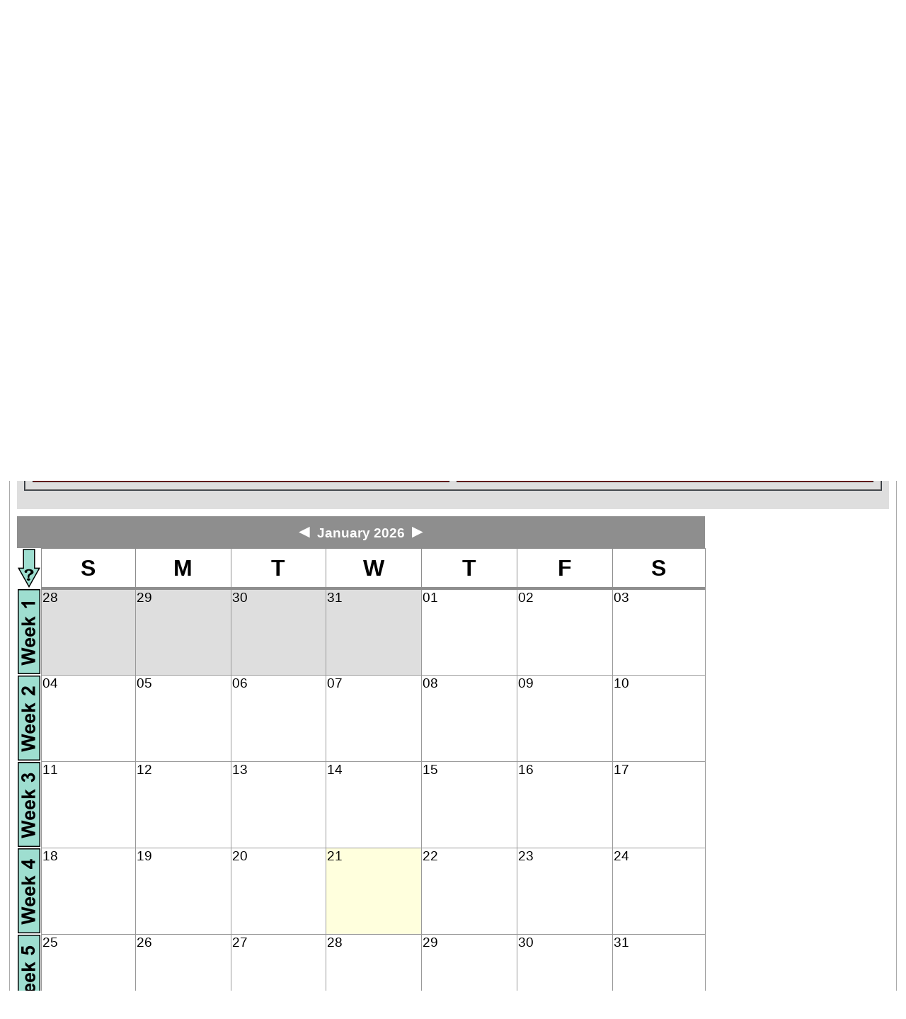

--- FILE ---
content_type: text/html; charset=UTF-8
request_url: https://www.citynewsgroup.com/events/Business/Tuesday
body_size: 14052
content:
<!DOCTYPE html><html>
<head >

<meta content="width=device-width" name="viewport" />
<meta http-equiv="content-type" content="text/html; charset=UTF-8" />
<meta http-equiv="content-language" content="en" />
<!-- std meta for crawlers-->
<meta http-equiv="robots" content="index,follow" />
<meta name="googlebot" content="index,follow" />
<!-- /std meta for crawlers-->
<meta name="Publisher" content="City New Group Inc." />
<meta name="Contact" content="online@citynewsgroup.com" />
<meta name="icon" content="/images/favicon.ico" />

<!--meta name="robots" content="INDEX,FOLLOW"-->
<link rel="stylesheet" type="text/css" href="/css/basic_2.0/index.css?ver=3.6">
<link rel="stylesheet" type="text/css" href="/css/advantage.css?ver=2.3">
<link rel="stylesheet" type="text/css" href="/css/advantage2.css?ver=2.3">
<link rel="stylesheet" type="text/css" href="/css/basic_2.0/cal_embed.css">
<link rel="stylesheet" href="https://cdnjs.cloudflare.com/ajax/libs/font-awesome/4.7.0/css/font-awesome.min.css">

<link rel='stylesheet' href='https://maxcdn.bootstrapcdn.com/bootstrap/4.0.0/css/bootstrap.min.css' integrity='sha384-Gn5384xqQ1aoWXA+058RXPxPg6fy4IWvTNh0E263XmFcJlSAwiGgFAW/dAiS6JXm' crossorigin='anonymous'>
<link rel='stylesheet' href='https://cdnjs.cloudflare.com/ajax/libs/bootstrap-datepicker/1.9.0/css/bootstrap-datepicker.min.css' integrity='sha512-mSYUmp1HYZDFaVKK//63EcZq4iFWFjxSL+Z3T/aCt4IO9Cejm03q3NKKYN6pFQzY0SBOr8h+eCIAZHPXcpZaNw==' crossorigin='anonymous' referrerpolicy='no-referrer' />
    <link rel='stylesheet' href='https://cdnjs.cloudflare.com/ajax/libs/bootstrap-timepicker/0.5.2/css/bootstrap-timepicker.css'>
<link rel='stylesheet' type='text/css' href='/css/bootstrap_custom.css?ver=9.3'>
<link rel='stylesheet' type='text/css' href='/css/basic_2.0/content.css?ver=3.0' />
<link rel='stylesheet' type='text/css' href='/css/categories.css?ver=2.9.4' />
<link rel='stylesheet' type='text/css' href='/css/calendar.css?ver=3.2' />
<link rel='stylesheet' type='text/css' href='/css/event.css?ver=1.1' />
<link rel='stylesheet' type='text/css' href='/css/templates.css?ver=1.3' />
<style type='text/css'>#cal_view { position:relative;top:0px;width:100%;height:100%;margin-top:4px;}

#cal_view tr {overflow-y:hidden;}
#cal_view .event {
	position:relative;
	color:black;
	padding:3px 3px;
	border-collapse:collapse;

}


#cal_view .large {	
	font-size:1em;
	font-weight:900;
	line-height:1.2em;
	}
#cal_view .medium {	
	font-size:.9em;
	font-weight:400;
	line-height:1.1em;
}
#cal_view .small {	
	font-size: 14px;
	font-weight:400;
	line-height:1em;
}
#cal_view .cal_content.today, #cal_view .cal_day.today {
    background: #ffd;
}
#cal_view .cal_content ul {
    margin:0px;
    margin-left:0px;
    padding:0px 3px 0px 18px;
    list-style-type: disc;
}

#cal_view .cal_content li:hover {
    color: #f00;
}
#cal_view .cal_content li {	
    margin:0px;
}

#cal_view .sewer { 
    margin-top:5px;
    height:1px;line-height:0px;
    background: transparent;
}

#cal_view a { text-decoration:none; color: black; }

#cal_view .event:hover {
    background: #88f;
}

#cal_view .event .title {
    text-align: left;
}
#cal_view .event .date,#cal_view .event .time {
    line-height: 0px;
}
#cal_view .event .art { 
    visibility: collapse;
    line-height: 0px;
}
#cal_view .event .contact { 
    visibility:collapse;
    line-height:0px;
}
#cal_view .event .location {
    visibility:collapse;
    line-height:0px;
}

#cal_view .event .desc { 
    visibility:collapse;
    line-height:0px;
}   
#cal_view .event:hover {
    outline:1px dotted #aaa;
}

#cal_view .weekView a, #cal_view .monthView a { 
    width:100%;
    text-decoration:none;
    left:0px;
    top:5px;
}
#cal_view .weekView img,
#cal_view .monthView img { 
	width:32px;
	top:0px;
	left:0px;
}
#cal_view .weekView,
#cal_view .monthView { 	
	width:2.5%;
	margin:10px 0px 0px 0px;
	padding-right:0px;
	position:relative;
	height:100px;
	color:#999;
	text-align:center;
	vertical-align:top;
}

</style><script type='text/javascript' src='/js/gallery.js'></script>
<script type='text/javascript' src='/js/ext.js'></script>
<script type='text/javascript' src='/js/form.js?ver=3.0'></script>
<script	type='text/javascript' src='/js/article.js'></script>
<script type='text/javascript' src='/js/menu.js'></script>
<script type='text/javascript' src='/js/login.js'></script>
<script type='text/javascript' src='/js/social.js'></script>
<script src="https://ajax.googleapis.com/ajax/libs/jquery/1.12.4/jquery.min.js"></script>
<script src="https://unpkg.com/imagesloaded@latest/imagesloaded.pkgd.min.js"></script>

<style>
	.frame {
		height: 60px;      /* Equals maximum image height */
		width: 170px;

		text-align: center;
		margin: 1em 0;
	}
	.img {
		background: #3A6F9A;
		vertical-align: middle;
		max-height: 60px;
		max-width: 170px;
	}
</style>

<script src='https://maxcdn.bootstrapcdn.com/bootstrap/4.0.0/js/bootstrap.min.js' integrity='sha384-JZR6Spejh4U02d8jOt6vLEHfe/JQGiRRSQQxSfFWpi1MquVdAyjUar5+76PVCmYl' crossorigin='anonymous'></script>
<script type='text/javascript' src='https://cdnjs.cloudflare.com/ajax/libs/jquery-validate/1.19.2/jquery.validate.min.js'></script>
<script type='text/javascript' src='https://cdnjs.cloudflare.com/ajax/libs/jquery-validate/1.19.2/additional-methods.min.js'></script>
<script src='https://cdnjs.cloudflare.com/ajax/libs/bootstrap-datepicker/1.9.0/js/bootstrap-datepicker.min.js' integrity='sha512-T/tUfKSV1bihCnd+MxKD0Hm1uBBroVYBOYSk1knyvQ9VyZJpc/ALb4P0r6ubwVPSGB2GvjeoMAJJImBG12TiaQ==' crossorigin='anonymous' referrerpolicy='no-referrer'></script>
<script src='https://cdnjs.cloudflare.com/ajax/libs/bootstrap-timepicker/0.5.2/js/bootstrap-timepicker.min.js'></script>
<script type='text/javascript' src='/js/calendar.js'></script>
<script type='text/javascript' src='/js/ext.js'></script>
<script type='text/javascript' src='/js/social.js'></script>
<script type='text/javascript' src='/js/minical.js'></script>
<script type='text/javascript' src='//cdnjs.cloudflare.com/ajax/libs/jquery.touchswipe/1.6.4/jquery.touchSwipe.min.js'></script>
<script type='text/javascript'>var _FILTER={"Weekday":["Tuesday"],"Category":["Business"],"View":{"0":"MONTH","month":"active"}}</script>

<link rel="icon" type="image/x-icon" href="/images/favicon.ico" >
<link rel="shortcut icon" type="image/x-icon" href="/images/favicon.ico" >
<title>Community Calendar - City News Group</title>
</head>

<!-- Google tag (gtag.js) -->
<script async src="https://www.googletagmanager.com/gtag/js?id=G-LRP4211MPG"></script>
<script>
    window.dataLayer = window.dataLayer || [];
    function gtag(){dataLayer.push(arguments);}
    gtag('js', new Date());
    gtag('config', 'G-LRP4211MPG');
</script>

<body >
<!-- <script>
FB.ui({
  method: 'share',
  app_id: '1831907980374430',
  display: 'popup',
  href: '',
}, function(response){});
</script> -->
<div id="fb-root"></div>
<!-- <script>
(function(d, s, id) {
  var js, fjs = d.getElementsByTagName(s)[0];
  if (d.getElementById(id)) return;
  js = d.createElement(s); js.id = id;
  js.src = "//connect.facebook.net/en_US/sdk.js#xfbml=1&version=v2.7&appId=1831907980374430";
  fjs.parentNode.insertBefore(js, fjs);
}(document, 'script', 'facebook-jssdk'));
</script> -->
<div id="banner" >
	<div class="logo" ><a href='/'><img src='/images/banner/WWW.png' title="WWW City News Group" alt="WWW City News Group"></a></div>

	<!--div style="position:absolute; top:0px; left:74px; z-index:201; font-size:10px; width:auto; padding:2px; background:rgba(255, 255, 200, 0.89); ">
		<b>Webmasters Note:</b> As of Sunday 2/22 6:00 pm, the site is coming back up!&nbsp;<br />
		I'm working with the editors to make sure they can post new items.&nbsp;
		Thank you for your patience!
	</div-->

	<!--div class="weather">
			</div-->
	<!--<div class='cityBox' style='position:absolute;top:5px;right:400px;background:transparent;vertical-align:top;'>-->
	<!--	<div class="fb-like" data-share="true" data-width="450" data-show-faces="true"></div>-->
    <!--    <div class="fb-share-button" data-href="https://developers.facebook.com/docs/plugins/" data-layout="box_count" data-size="small" data-mobile-iframe="true"><a class="fb-xfbml-parse-ignore" target="_blank" href="https://www.facebook.com/sharer/sharer.php?u=https%3A%2F%2Fdevelopers.facebook.com%2Fdocs%2Fplugins%2F&amp;src=sdkpreparse">Share</a></div>-->
	<!--</div>-->
    
	
	<!--<div class="subscribe">	<a href='/subscribe/'>Subscribe </a></div>-->
	<div class="publish">
      <a href='/FBN/'>
          <span class="small-text"><span class="text-danger"><b>Click Here</b></span> To Publish Your</span>
          <span class="large-text">Fictitious Business Name</span>
      </a>
    </div>
	<!--<div class="submit">	<a href='/Publish/index.php'>Submit Your Stuff!</a></div>-->
	<div class="login" onclick="openMenu('loginDropdown')"><a href='/login.php'><div class='login-split'><span class='login-label'>Login</span><span class='register-label'>Register</span></div></a></div>
	<div class="dropdown-content" id="loginDropdown">
	            
        
        
        <div class="dropdown-content child" id="ContentDropdown">
            
            
            
            
            
        </div>
        
        
        <div class="dropdown-content child" id="DistributionDropdown">
            
            
            
            
        </div>

        
        <div class="dropdown-content child" id="LegalAdDropdown">
            
            
            
            
            
            
            
        </div>

        
        <div class="dropdown-content child" id="ManageDropdown">
            
            
            
            
            
            
            
            
            
            
            
            
        </div>

        
        <div class="dropdown-content child" id="MarketingDropdown">
            
            
            
            
            
        </div>

        
        <div class="dropdown-content child" id="OlderDropdown">
            
            
        </div>
        
        
        <div class="dropdown-content child" id="SalesDropdown">
            
            
            
            
            <a href='/Advertising/customer/hardcopy-ads/'><span>HardCopy Ads DB</span></a>
            
            
            
            
             <a href='/Advertising/customer/online-ads/'><span>Online Ads DB</span></a>
            
            
            
            
            
            

            
            
        </div>

        
        <div class="dropdown-content child" id="TSDropdown">
            
            
            
        </div>  

        <a href='/index.php?logoff' ><span>LOG OUT</span></a>
    </div>
	
	<div class="bannersplit"> <p class="backyardtext">We bring you the News ...</p> 
	    <div id='CLOCK' >
            	Wednesday, January 21, 2026 
        </div>
    </div>

</div>
<!--	<div id="insideView">
		<div class="insidebutton"><a href='/'><img src='/images/wgo.png' alt='Look at whats Inside'></a></div>
		<div class="insidethumbs">
					</div>
	</div>-->
	
 <div class="" id="menuBar">
     
    <style>
        ul.main-navigation {
            list-style: none;
            padding: 0;
            margin: 0;
            background: #af2d1a;
            display: flex;
            justify-content: space-between;
        }
        ul.sub-menu, ul.sub-menu ul {
            padding-left: 0;
        }
        ul.main-navigation li {
            display: block;
            position: relative;
            float: left;
            background: #af2d1a;
            text-align: center;
            width: 100%;
            border-right: 1px solid white;
        }
        
        li ul { display: none; }

        ul.main-navigation li a {
            display: block;
            padding: 0.35em;
            text-decoration: none;
            color: #fff ;
            /*font-weight: bold;*/
            cursor: pointer;
            white-space: initial;
        }
        
        ul.main-navigation li a:hover { background: #7e7c7c; }
        
        li:hover > ul, li.hover > ul {
          display: block;
          position: absolute;
          z-index: 5;
          width: inherit;
        }
        
        li:hover li { float: none; }
        
        li:hover a { background: #af2d1a; }
        
        li:hover li a:hover { background: #7e7c7c;     font-weight: bold; }
        
        li ul li { border-top: 0; }
        
        ul ul ul {
          left: 100%;
          top: 0;
        }
        
        ul ul ul ul.forth-level-left{
            left: -99.5% !important;
        }
        
        ul:before,
        ul:after {
          content: " "; /* 1 */
          display: table; /* 2 */
        }
        
        /*ul:after { clear: both; }*/
        
        .main-navigation{
            /*border: 2px solid black;*/
            font-size: 16px;
        }
        .main-navigation p {
            font-size: 16px;
        }
        .sub-menu li a{
            text-align: left;
            background-color: #e5e0e0;
            color: black !important;
            font-size: 16px;
            border-bottom: 1px solid black !important;
            border-right: 1px solid black !important;
            border-left: 1px solid black !important;
        }
        .sub-menu li a:hover{
            color: white !important;
        }
        .caret-right{
            float: right;
        }
        .main-navigation a{
            color: white !important;
        }
        .main-navigation i.fa{
            margin-left: 10px;
        }
        
        .main-navigation a.nav-li-a{
            display: flex !important;
            align-items: center;
            justify-content: center;
            /*height: 76%;*/
            font-weight: bold;
        }
        ul.sub-menu li.fbn_menu{
            font-weight: bold;
            font-style: italic;
        }
        ul.sub-menu li.fbn_menu a {
            font-size: 18px;
        }
        @media only screen and (max-width: 480px) {
            .sub-menu li a, .main-navigation{
                font-size: 25px;
            }
            .legal_ad_menu{
                display: none;
            }
        }
        @media only screen and (min-width: 486px) and (max-width: 768px) {
            .sub-menu li a, .main-navigation{
                font-size: 25px;
            }
            .legal_ad_menu{
                display: none;
            }
        }
    </style>
    
    <ul class="main-navigation">
        <li><a class="nav-li-a">Home <i class="fa fa-caret-down"></i></a>
             <ul class="sub-menu">
                <li><a href="https://www.citynewsgroup.com"><span>City News Group Home</span></a></li>
                <li><a href="https://colton.citynewsgroup.com"><span>Colton City News</span></a></li>
                <li><a href="https://grandterrace.citynewsgroup.com"><span>Grand Terrace City News</span></a></li>
                <li><a href="https://lomalinda.citynewsgroup.com"><span>Loma Linda City News</span></a></li>
                <li><a href="https://morenovalley.citynewsgroup.com"><span>Moreno Valley City News</span></a></li>
                <li><a href="https://redlands.citynewsgroup.com"><span>Redlands City News</span></a></li>
                <li><a href="https://sanbernardino.citynewsgroup.com"><span>San Bernardino City News</span></a></li>
                <li class="d-none hidden"><a href="https://highland.citynewsgroup.com"><span>Highland City News</span></a></li>
                <li class="d-none hidden"><a href="https://fontana.citynewsgroup.com"><span>Fontana City News</span></a></li>
                <li class="d-none hidden"><a href="https://rialto.citynewsgroup.com"><span>Rialto City News</span></a></li>
                <li class="d-none hidden"><a href="https://yucaipa.citynewsgroup.com"><span>Yucaipa City News</span></a></li>
                <li class="d-none hidden"><a href="https://riverside.citynewsgroup.com"><span>Riverside City News</span></a></li>
                <li class="d-none hidden"><a href="https://calimesa.citynewsgroup.com"><span>Calimesa City News</span></a></li>
                <li class="d-none hidden"><a href="https://banning.citynewsgroup.com"><span>Banning City News</span></a></li>
                <li class="d-none hidden"><a href="https://beaumont.citynewsgroup.com"><span>Beaumont City News</span></a></li>
                <li><a href="/legal-ads/">View Our Legal Ads<i class="fa fa-caret-right caret-right"></i></a>
                    <ul>
                        <li><a href="/legal-ads/database/fbn/">Fictitious Business Name</a> </li>
                        <li><a href="/legal-ads/database/name-change/">Name Change Publication</a></li>
                        <li><a href="/legal-ads/database/probates/">Probates</a></li>
                        <li><a href="/legal-ads/database/summons/">Summons</a></li>
                        <li><a>Lien Sale<i class="fa fa-caret-right caret-right"></i></a>
                            <ul>
                                <li><a href="/legal-ads/database/lien-sale/vehicle/">Vehicle / Vessel</a></li>
                                <li><a href="/legal-ads/database/lien-sale/storage/">Storage</a></li>
                            </ul>
                        </li>
                        <li><a href="/legal-ads/database/trustee-sales/">Trustee Sales</a></li>
                    </ul>
                </li> 
                <li><a href="/papers.php"><span>View Our E-Editions</span></a></li>    
                <li><a href="/Archive/index.php"><span>Hardcopy Archive</span></a></li>
                <li><a href="/locations/"><span>Pick Up a Free Copy</span></a></li>
                <li><a href="/subscribe.php"><span>Subscribe</span></a></li>
            </ul>
        
        </li>
        
        <li><a class="nav-li-a">Advertising <i class="fa fa-caret-down"></i></a>
             <ul class="sub-menu">
                <li><a href="/online-ads/calendar_ads.php">Calendar Ads<i class="fa fa-caret-right caret-right"></i></a>
                    <ul>
                        <li><a href="/calendar/create.php">Submit Your Event FREE</a></li>
                        <li><a href="/online-ads/calendar_ads.php">Place Your Calendar Ads</a></li>
                    </ul>
                </li>
                <li class="fbn_menu"><a href="/FBN/">Fictitious Business Name<i class="fa fa-caret-right caret-right"></i></a>
                    <ul>
                        <li><a href="/FBN/">Filing</a></li>
                        <li><a href="/FBN/abandonment">Abandonment</a></li>
                    </ul>
                </li>
                <li><a href="/hardcopy-ads/"><span>HardCopy Ads Proposal</span></a></li>
                <li><a href="/hardcopy-ads/"><span>HardCopy Ads Purchase</span></a></li>
                <li><a href="/name-change/"><span>Name Change Publication</span></a></li>
                <!--<li><a href="#"><span>Advertising Rates (landing page)</span></a></li>-->
                <li><a href="/online-ads/"><span>Online Ads Proposal</span></a></li>
                <li><a href="/online-ads/"><span>Online Ads Purchase</span></a></li>
                <!--<li><a href="/online-ads/?is_sweepstake=1"><span>Sweepstake Ads Purchase</span></a></li>-->
                <li><a href="/legal-ads/">Public Notices / Legal Advertising<i class="fa fa-caret-right caret-right"></i></a>
                    <ul>
                        <li class="fbn_menu"><a href="/FBN/">Fictitious Business Name<i class="fa fa-caret-right caret-right"></i></a>
                            <ul>
                                <li><a href="/FBN/">Filing</a></li>
                                <li><a href="/FBN/abandonment">Abandonment</a></li>
                            </ul>
                        </li>
                        <li><a href="/name-change/">Name Change Publication</a></li>
                        <li><a href="/trustee-sales/">Trustee Sales</a></li>
                        <li><a>Probates<i class="fa fa-caret-right caret-right"></i></a>
                            <ul>
                                <li><a href="/probates/de111.php">DE-111 Petition for Probate</a></li>
                                <li><a href="/probates/de121.php">DE-121 Notice of Petition to Administer Estate</a></li>
                                <li><a href="/probates/de125.php">DE-125 Notice of Summons</a></li>
                                <li><a href="/probates/de157.php">DE-157 Notice to Creditors</a></li>
                                <li><a href="/probates/de260.php">DE-260/GC-060 Notice of Sale of Real Property at Private/Public Sale</a></li>
                            </ul>
                        </li>
                        <li><a>Summons<i class="fa fa-caret-right caret-right"></i></a>
                            <ul>
                                <li><a href="/summons/citation_judicial/">Citation Judicial</a></li>
                                <li><a href="/summons/cross_complaint/">Cross Complaint</a></li>
                                <li><a href="/summons/family_law/">Family Law FL-110</a></li>
                                <li><a href="/summons/parentage_custody">Family Law FL-210</a></li>
                                <!--<li><a>Family Law<i class="fa fa-caret-right caret-right"></i></a>-->
                                <!--    <ul>-->
                                <!--        <li><a href="/summons/family_law/">Summons - FL-110</a></li>-->
                                <!--        <li><a href="/summons/parentage_custody">Parentage - Custody and Support FL-210</a></li>-->
                                <!--    </ul>-->
                                <!--</li>-->
                                <li><a href="/summons/freedom_from_parents/">Freedom From Parents</a></li>
                                <li><a href="/summons/others/">Other</a></li>
                                
                            </ul>
                        </li>
                        <li><a>Lien Sale<i class="fa fa-caret-right caret-right"></i></a>
                            <ul>
                                <li><a href="/lien-sale/">Vehicle/Vessel</a></li>
                                <li><a href="/lien-sale/storage.php">Storage</a></li>
                                <li><a href="/lien-sale/home.php">Mobile/Manufactured Home</a></li>
                            </ul>
                        </li>
                        <li><a href="/city-legal-ad/"><span>City Legal Ad Publication</span></a></li>
                    </ul>
                </li>
                <!--<li><a href="/Publish/index.php"><span>Get Published</span></a></li>-->
                <!-- <li><a href="/PDF/Sweepstakes/CNG-How-ToWin.pdf"><span>Sweepstakes</span></a></li> -->
            </ul>
        </li>
        
        <li style="background: black;"><a href="/legal-ads/" class="nav-li-a">Publish Your Legal Notice<i class="fa fa-caret-down"></i></a>
            <ul class="sub-menu">
                <li><a href="/city-legal-ad/"><span>City Legal Ad Publication</span></a></li>
                <li class="fbn_menu"><a href="/FBN/">Fictitious Business Name<i class="fa fa-caret-right caret-right"></i></a>
                    <ul>
                        <li><a href="/FBN/">Filing</a></li>
                        <li><a href="/FBN/abandonment">Abandonment</a></li>
                    </ul>
                </li>
                <li><a>Lien Sale<i class="fa fa-caret-right caret-right"></i></a>
                    <ul>
                        <li><a href="/lien-sale/">Vehicle/Vessel</a></li>
                        <li><a href="/lien-sale/storage.php">Storage</a></li>
                        <li><a href="/lien-sale/home.php">Mobile/Manufactured Home</a></li>
                    </ul>
                </li>
                <li class="fbn_menu"><a href="/name-change/"><span>Name Change Publication</span></a></li>
                <li><a>Probates<i class="fa fa-caret-right caret-right"></i></a>
                    <ul>
                        <li><a href="/probates/de111.php">DE-111 Petition for Probate</a></li>
                        <li><a href="/probates/de121.php">DE-121 Notice of Petition to Administer Estate</a></li>
                        <li><a href="/probates/de125.php">DE-125 Notice of Summons</a></li>
                        <li><a href="/probates/de157.php">DE-157 Notice to Creditors</a></li>
                        <li><a href="/probates/de260.php">DE-260/GC-060 Notice of Sale of Real Property at Private/Public Sale</a></li>
                    </ul>
                </li>
                <li><a>Summons<i class="fa fa-caret-right caret-right"></i></a>
                    <ul>
                        <li><a href="/summons/citation_judicial/">Citation Judicial</a></li>
                        <li><a href="/summons/cross_complaint/">Cross Complaint</a></li>
                        <li><a href="/summons/family_law/">Family Law FL-110</a></li>
                        <li><a href="/summons/parentage_custody">Family Law FL-210</a></li>
                        <!--<li><a>Family Law<i class="fa fa-caret-left caret-right"></i></a>-->
                        <!--    <ul class="forth-level-left">-->
                        <!--        <li><a href="/summons/family_law/">Summons - FL-110</a></li>-->
                        <!--        <li><a href="/summons/parentage_custody">Parentage - Custody and Support FL-210</a></li>-->
                        <!--    </ul>-->
                        <!--</li>-->
                        <li><a href="/summons/freedom_from_parents/">Freedom From Parents</a></li>
                        <li><a href="/summons/others/">Other</a></li>
                    </ul>
                </li>
                <li><a href="/trustee-sales/"><span>Trustee Sales</span></a></li>
            </ul>
        </li>
        
        <li><a class="nav-li-a">Get Published<i class="fa fa-caret-down"></i></a>
            <ul class="sub-menu">
                <li><a href="/Publish/Advertorial.php"><span>Advertorials</span></a></li>
                <li><a href="/events/"><span>Calendar Events</span></a></li>
                <li><a href="/calendar/create.php"><span>Community Calendar</span></a></li>
                <li class="fbn_menu"><a href="/FBN/">Fictitious Business Name<i class="fa fa-caret-right caret-right"></i></a>
                    <ul>
                        <li><a href="/FBN/">Filing</a></li>
                        <li><a href="/FBN/abandonment">Abandonment</a></li>
                    </ul>
                </li>
                <li><a href="/name-change/"><span>Name Change Publication</span></a></li>
                <li><a href="/Publish/CreateArticleNew.php"><span>Press Release</span></a></li>
                <!-- <li><a href="/Publish/index.php"><span>Announcements</span></a></li>
                <li><a href="/Publish/CreateEvent.php"><span>Community Calendar</span></a></li>
                <li><a href="/graduation/"><span>Graduation Publication</span></a></li>
                <li><a href="/Publish/index.php"><span>Orchids & Onions</span></a></li> -->
                <!-- <li><a href="/directory/index.php "><span>Resource Guide</span></a></li>
                <li><a href="/Publish/index.php"><span>Voice of the People</span></a></li> -->
            </ul>
        </li>
        
        <!--<li><a href="/legal-ads/" class="nav-li-a"><p>Public Notices <b class="legal_ad_menu">/ Legal Advertising</b></p><i class="fa fa-caret-down"></i></a>-->
        <!--<li><a href="/legal-ads/" class="nav-li-a"><p>Public Notices <span class="legal_ad_menu">/ Legal Advertising</span></p><i class="fa fa-caret-down"></i></a>-->
      
        <li><a class="nav-li-a">About Us <i class="fa fa-caret-down"></i></a>
            <ul class="sub-menu">
                <li><a href="/about.php"><span>About Us</span></a></li>
                <li><a href="/co_contact.php"><span>Contact Us</span></a></li>
                <li><a href="/Archive/index.php"><span>Hardcopy Archive</span></a></li>
                <li><a href="/locations/"><span>Pick Up a Free Copy</span></a></li>
                <li><a href="/subscribe.php"><span>Subscribe</span></a></li>
                <li><a href="/papers.php"><span>View Our E-Editions</span></a></li>    
            </ul>
        </li>
    </ul>
</div>	
	<div style='text-align:center' id='banner-ad'><div class='AVM' data-avmid='FrontPage_Leaderboard'></div></div>			
	<div id='scraperMenu' class='menu'>

	
		<!--div class='menuentry open' id='SearchBox'>
			<form action='/search.php' method='Get'><input type='text' name='q' placeholder='Article Search'><input type='submit' value=''></form>
		</div-->
					<div class="frame" style="margin-bottom: 530px;">
				
				<div class='menuentry closed' style='background:transparent;border:0px; margin-bottom: 5px;'>
					<img style="height: 110px;" src='/images/Arrow-button.png'>
				</div>
				<div class='menuentry closed' style='background:transparent;border:0px; margin-bottom: 5px;'>
					<a href='https://www.citynewsgroup.com'><img class="img" src='/images/flyer/CNG-Home-Button.png' ></a>
				</div>
				<div class='menuentry closed' style='background:transparent;border:0px; margin-bottom: 5px;'>
					<a href='https://colton.citynewsgroup.com'><img class="img" src='/images/flyer/CC.png'></a>
				</div>
				<div class='menuentry closed' style='background:transparent;border:0px; margin-bottom: 5px;'>
					<a href='https://grandterrace.citynewsgroup.com'><img class="img" src='/images/flyer/GT.png'></a>
				</div>
				<div class='menuentry closed' style='background:transparent;border:0px; margin-bottom: 5px;'>
					<a href='https://lomalinda.citynewsgroup.com'><img class="img" src='/images/flyer/LL.png'></a>
				</div>
				<div class='menuentry closed' style='background:transparent;border:0px; margin-bottom: 5px;'>
					<a href='https://morenovalley.citynewsgroup.com'><img class="img" src='/images/flyer/MV.png'></a>
				</div>
				<div class='menuentry closed' style='background:transparent;border:0px; margin-bottom: 5px;'>
					<a href='https://redlands.citynewsgroup.com'><img class="img" src='/images/flyer/RED.png'></a>
				</div>
				<div class='menuentry closed' style='background:transparent;border:0px; margin-bottom: 5px;'>
					<a href='https://sanbernardino.citynewsgroup.com'><img class="img" src='/images/flyer/SB.png'></a>
				</div>
			</div>
			<div class='menuentry closed' style='height:10px;background:transparent;border-right:0px;'>&nbsp;</div>
			<div class='menuentry closed' style='border-bottom:1px solid #aeaeae;'><a href='/papers.php'>View our e-editions</a></div>
		        
		<!-- div class='menuentry closed' style='border-bottom:1px solid #aeaeae;'><a href='/Archives/index.php'>Edition Archives</a></div> -->
       	<div class='foot'>
	
        </div>
        
                
        
						<div id='AdBox' style='padding:0px 0px;'>
								<div style="margin-top: 32px; margin-bottom: 32px;" class='AVM' data-avmid='Menu_Scraper15'></div>
								<div style="margin-top: 32px; margin-bottom: 32px;" class='AVM' data-avmid='Menu_Scraper11'></div>
								<div style="margin-top: 32px; margin-bottom: 32px;" class='AVM' data-avmid='Menu_Scraper8'></div>
								<div style="margin-top: 32px; margin-bottom: 32px;" class='AVM' data-avmid='Menu_Scraper5'></div>
								<div style="margin-top: 32px; margin-bottom: 32px;" class='AVM' data-avmid='Menu_Scraper2'></div>
								<div style="margin-top: 32px; margin-bottom: 32px;" class='AVM' data-avmid='Menu_Scraper16'></div>
								<div style="margin-top: 32px; margin-bottom: 32px;" class='AVM' data-avmid='Menu_Scraper12'></div>
								<div style="margin-top: 32px; margin-bottom: 32px;" class='AVM' data-avmid='Menu_Scraper9'></div>
								<div style="margin-top: 32px; margin-bottom: 32px;" class='AVM' data-avmid='Menu_Scraper6'></div>
								<div style="margin-top: 32px; margin-bottom: 32px;" class='AVM' data-avmid='Menu_Scraper1'></div>
							</div>
			    </div><div id='Content' style='text-align:left;'>
    <div id="loading">
        <img id="loading-image" src="../images/ajax-loader.gif" alt="Loading...">
    </div>
    <div class="mt-3" style="background: #dedede; padding: 10px;">
        <!-- <div class="form-row mt-4">
            <div class="col new_cal_view"> 
                <div class="btn-group btn-block">
                    <a class='month_view' href='/events/Business/'>
                        <button type='button' class='btn btn-outline-info rounded-0 active'>Month</button>
                    </a>
                    <a class='week_view' href='/events/01/21/2026/Business/WEEK4/'>
                        <button type='button' class='btn btn-outline-info rounded-0 '>Week</button>
                    </a>
                    <a class='day_view' href='/events/01/21/2026/Business/DAY/'>
                        <button type='button' class='btn btn-outline-info rounded-0 '>Day</button>
                    </a>
                    <a class='list_view' href='/events/01/21/2026/Business/LIST/'>
                        <button type='button' class='btn btn-outline-info rounded-0 '>List</button>
                    </a>
                </div>
            </div>
        </div> -->
        
        <!-- <div class="form-row mt-4" >
            <div class="offset-0">
                <div class='calView'>
                    <dd class='button month_view active'>
	<a class='month_view' href='/events/Business/'>Month</a>
</dd>
<dd class='button week_view '>
	<a class='week_view' href='/events/01/21/2026/Business/WEEK4/'>Week</a>
</dd>
<dd class='button day_view '>
	<a class='day_view' href='/events/01/21/2026/Business/DAY/'>Day</a>
</dd>
<dd class='button list_view '>
	<a class='list_view' href='/events/01/21/2026/Business/LIST/'>List</a>
</dd>
                </div>
            </div>
        </div>  -->
        
        <div class="form-row mt-3">
        
            <div class="col-4 text-center">
                <div id='miniCal'>
            		        <table id='minical_nav'>
            <tr>
                <th><a href='/events/12/01/2025'>&#x25c4;</a></th>
                <th colspan='5'><a href='/events/01/2026'>JANUARY</a></th>
                <th><a href='/events/02/01/2026'>&#x25BA;</a></th>
            </tr>
        </table>
        <table class='cal_view'>
            <thead>
                <tr>
                <th><a href='Sunday'>S</a></th>
                <th><a href='Monday'>M</a></th>
                <th><a href='Tuesday'>T</a></th>
                <th><a href='Wednesday'>W</a></th>
                <th><a href='Thursday'>T</a></th>
                <th><a href='Friday'>F</a></th>
                <th><a href='Saturday'>S</a></th>
                </tr>
                <tr><th colspan='7' style='background:#939393;'></th></tr>
            </thead>
            <tbody>
<tr class='week'>
	            <td class="calday   pad ">
            <a href="/events/DAY/12/28/2025">28</a></td>	            <td class="calday   pad ">
            <a href="/events/DAY/12/29/2025">29</a></td>	            <td class="calday   pad ">
            <a href="/events/DAY/12/30/2025">30</a></td>	            <td class="calday   pad ">
            <a href="/events/DAY/12/31/2025">31</a></td>	            <td class="calday    ">
            <a href="/events/DAY/01/01/2026">01</a></td>	            <td class="calday    ">
            <a href="/events/DAY/01/02/2026">02</a></td>	            <td class="calday    ">
            <a href="/events/DAY/01/03/2026">03</a></td>
</tr>

<tr class='week'>
	            <td class="calday    ">
            <a href="/events/DAY/01/04/2026">04</a></td>	            <td class="calday    ">
            <a href="/events/DAY/01/05/2026">05</a></td>	            <td class="calday    ">
            <a href="/events/DAY/01/06/2026">06</a></td>	            <td class="calday    ">
            <a href="/events/DAY/01/07/2026">07</a></td>	            <td class="calday    ">
            <a href="/events/DAY/01/08/2026">08</a></td>	            <td class="calday    ">
            <a href="/events/DAY/01/09/2026">09</a></td>	            <td class="calday    ">
            <a href="/events/DAY/01/10/2026">10</a></td>
</tr>

<tr class='week'>
	            <td class="calday    ">
            <a href="/events/DAY/01/11/2026">11</a></td>	            <td class="calday    ">
            <a href="/events/DAY/01/12/2026">12</a></td>	            <td class="calday    ">
            <a href="/events/DAY/01/13/2026">13</a></td>	            <td class="calday    ">
            <a href="/events/DAY/01/14/2026">14</a></td>	            <td class="calday    ">
            <a href="/events/DAY/01/15/2026">15</a></td>	            <td class="calday    ">
            <a href="/events/DAY/01/16/2026">16</a></td>	            <td class="calday    ">
            <a href="/events/DAY/01/17/2026">17</a></td>
</tr>

<tr class='week'>
	            <td class="calday    ">
            <a href="/events/DAY/01/18/2026">18</a></td>	            <td class="calday    ">
            <a href="/events/DAY/01/19/2026">19</a></td>	            <td class="calday    ">
            <a href="/events/DAY/01/20/2026">20</a></td>	            <td class="calday today   current">
            <a href="/events/DAY/01/21/2026">21</a></td>	            <td class="calday    ">
            <a href="/events/DAY/01/22/2026">22</a></td>	            <td class="calday    ">
            <a href="/events/DAY/01/23/2026">23</a></td>	            <td class="calday    ">
            <a href="/events/DAY/01/24/2026">24</a></td>
</tr>

<tr class='week'>
	            <td class="calday    ">
            <a href="/events/DAY/01/25/2026">25</a></td>	            <td class="calday    ">
            <a href="/events/DAY/01/26/2026">26</a></td>	            <td class="calday    ">
            <a href="/events/DAY/01/27/2026">27</a></td>	            <td class="calday    ">
            <a href="/events/DAY/01/28/2026">28</a></td>	            <td class="calday    ">
            <a href="/events/DAY/01/29/2026">29</a></td>	            <td class="calday    ">
            <a href="/events/DAY/01/30/2026">30</a></td>	            <td class="calday    ">
            <a href="/events/DAY/01/31/2026">31</a></td>
</tr>
</tbody></table>
            	</div>
            </div>
            <div class="col-7 my-auto">
                
                  <div class="form-row">
                    <div class="col new_cal_view"> 
                        <div class="form-group">
                            <div class="btn-group btn-block">
                                <a class='month_view' href='/events/Business/'>
                        <button type='button' class='btn btn-outline-info rounded-0 active'>Month</button>
                    </a>
                    <a class='week_view' href='/events/01/21/2026/Business/WEEK4/'>
                        <button type='button' class='btn btn-outline-info rounded-0 '>Week</button>
                    </a>
                    <a class='day_view' href='/events/01/21/2026/Business/DAY/'>
                        <button type='button' class='btn btn-outline-info rounded-0 '>Day</button>
                    </a>
                    <a class='list_view' href='/events/01/21/2026/Business/LIST/'>
                        <button type='button' class='btn btn-outline-info rounded-0 '>List</button>
                    </a>
                            </div>
                        </div>
                    </div>
                </div>
            
                <form action="/events/" method="post" class="main" name="SEARCHEVENT" onsubmit="return calSearch();">
        		    
        	        <div class="form-group">
                        <div class="input-group input-group-sm mb-3 ">
                          <input type="text" class="form-control form-control-sm border border-dark rounded-0" placeholder="Search for Event" id="Search" name="Search"  value="">
                          <div class="input-group-append">
                            <button class="btn btn-success" type="submit">Go</button>
                          </div>
                        </div>
                    </div>
                    
        			<!-- <div class="form-group">
                        <label for="Search" class="control-label">Type a word or words that you would like to search for</label>
                        <input class="form-control form-control-sm border border-dark rounded-0" placeholder="" id="Search" name="Search" type="text" value="" aria-invalid="false" autocomplete="event_name">
                    </div>
                   
                    <button type="submit" class="formButton" style="
                            width: 30%;
                            border: 1px solid black;
                            background: #ae0000;
                            color: white;
                            cursor: pointer;
                            font-size: 18px;
                        ">Search</button> -->
                </form>
                
                <form class='search_by_city_form' name='SEARCH' method='POST' action='/events/' onsubmit='return calSearch()'>
                    <div class="form-group">
                        <select class="form-control form-control-sm border border-dark rounded-0" id="CityFilterNew" name="City[]" filter="true">
                            <option value="">Select / Unselect Area</option>
                            <option value="Colton">Colton City News</option>
                            <option value="GrandTerrace">Grand Terrace City News</option>
                            <option value="LomaLinda">Loma Linda City News</option>
                            <option value="MorenoValley">Moreno Valley City News</option>
                            <option value="Redlands">Redlands City News</option>
                            <option value="SanBernardino">San Bernardino City News</option>
                            <option value="InlandEmpire">Inland Empire</option>
                            <option value="SouthernCalifornia">Southern California</option>
                        </select>
                    </div>
                </form>
                
                <a href="/calendar/create.php"><button class="formButton btn btn-block rounded-0" type="button">Submit Your Event</button></a>
                <br>
            </div>
            <!-- <div class="offset-1 col-3 my-auto">
                
                <form name='SEARCH' method='POST' action='/events/' onsubmit='return calSearch()'>
                    
                    <label class="heading-section mt-0 mb-1"><u>Select Area:</u></label>
                    
                    <div class="mb-2 terms-ol">
                        <div class="form-check sb-newspaper-option">
                            <input class="form-check-input newspaper_checkbox" type="checkbox" value="Colton" id="colton" name="City[]">
                            <label class="form-check-label" for="colton">
                                Colton City News
                            </label>
                        </div>
                        
                       <div class="form-check sb-newspaper-option">
                            <input class="form-check-input newspaper_checkbox" type="checkbox" value="GrandTerrace" id="grandterrace" name="City[]">
                            <label class="form-check-label" for="grandterrace">
                                Grand Terrace City News
                            </label>
                        </div>
            
                        <div class="form-check sb-newspaper-option">
                            <input class="form-check-input newspaper_checkbox" type="checkbox" value="LomaLinda" id="lomalinda" name="City[]">
                            <label class="form-check-label" for="lomalinda">
                                Loma Linda City News
                            </label>
                        </div>
            
                        <div class="form-check rs-newspaper-option">
                            <input class="form-check-input newspaper_checkbox" type="checkbox" value="MorenoValley" id="morenovalley" name="City[]">
                            <label class="form-check-label" for="morenovalley">
                                Moreno Valley City News
                            </label>
                        </div>
                        
                        <div class="form-check sb-newspaper-option">
                            <input class="form-check-input newspaper_checkbox" type="checkbox" value="Redlands" id="redlands" name="City[]">
                            <label class="form-check-label" for="redlands">
                               Redlands City News
                            </label>
                        </div>
                        
                        <div class="form-check sb-newspaper-option">
                            <input class="form-check-input newspaper_checkbox" type="checkbox" value="SanBernardino" id="sanbernardino" name="City[]">
                            <label class="form-check-label" for="sanbernardino">
                               San Bernardino City News
                            </label>
                        </div>
                        
                    </div>
                    
                    <button type="submit" class="formButton" style="
                            width: 56%;
                            border: 1px solid black;
                            background: #ae0000;
                            color: white;
                            cursor: pointer;
                            font-size: 18px;
                        ">Search</button>
                
                </form>
            </div>-->
            
        </div>
        
        <div class="card mb-3 rounded-0 border border-dark">
            <div class="card-header font-weight-bold text-center rounded-0 select_category_heading">Select / Unselect Categories</div>
            <div class="card-body new_cat_div">
                
                <div class="form-row">
                   <div class="col-3"><dd class='cat-Business active' category='Business'><a link='/events/01/21/2026/MONTH//'><b>&#x25cf;</b>Business</a></dd><dd class='cat-Civic' category='Civic'><a link='/events/01/21/2026/Business+Civic/MONTH/'><b>&#x25cf;</b>Civic</a></dd><dd class='cat-Community' category='Community'><a link='/events/01/21/2026/Business+Community/MONTH/'><b>&#x25cf;</b>Community</a></dd><dd class='cat-Dining' category='Dining'><a link='/events/01/21/2026/Business+Dining/MONTH/'><b>&#x25cf;</b>Dining</a></dd></div><div class="col-3"><dd class='cat-Education' category='Education'><a link='/events/01/21/2026/Business+Education/MONTH/'><b>&#x25cf;</b>Education</a></dd><dd class='cat-Entertainment' category='Entertainment'><a link='/events/01/21/2026/Business+Entertainment/MONTH/'><b>&#x25cf;</b>Entertainment</a></dd><dd class='cat-Fitness' category='Fitness'><a link='/events/01/21/2026/Business+Fitness/MONTH/'><b>&#x25cf;</b>Fitness</a></dd><dd class='cat-Health' category='Health'><a link='/events/01/21/2026/Business+Health/MONTH/'><b>&#x25cf;</b>Health</a></dd></div><div class="col-3"><dd class='cat-Hobby' category='Hobby'><a link='/events/01/21/2026/Business+Hobby/MONTH/'><b>&#x25cf;</b>Hobby</a></dd><dd class='cat-Kids' category='Kids'><a link='/events/01/21/2026/Business+Kids/MONTH/'><b>&#x25cf;</b>Kids</a></dd><dd class='cat-Movies' category='Movies'><a link='/events/01/21/2026/Business+Movies/MONTH/'><b>&#x25cf;</b>Movies</a></dd><dd class='cat-Music' category='Music'><a link='/events/01/21/2026/Business+Music/MONTH/'><b>&#x25cf;</b>Music</a></dd></div><div class="col-3"><dd class='cat-Recreation' category='Recreation'><a link='/events/01/21/2026/Business+Recreation/MONTH/'><b>&#x25cf;</b>Recreation</a></dd><dd class='cat-Religion' category='Religion'><a link='/events/01/21/2026/Business+Religion/MONTH/'><b>&#x25cf;</b>Religion</a></dd><dd class='cat-Seniors' category='Seniors'><a link='/events/01/21/2026/Business+Seniors/MONTH/'><b>&#x25cf;</b>Seniors</a></dd><dd class='cat-Sports' category='Sports'><a link='/events/01/21/2026/Business+Sports/MONTH/'><b>&#x25cf;</b>Sports</a></dd></div>
                </div>
                <hr>
                <div class="form-row">
                    <div class="col"> 
                        <button type="button" class="formButton search-category-btn-new btn btn-block rounded-0" >Search</button>
                    </div>
                    <div class="col"> 
                        <input type="button" value="Clear" class="formButton btn btn-block rounded-0" onmousedown="location.href='/events/'">
                    </div>
                </div>
            </div>
        </div>
          
        <!-- <div class="form-row">
            <div class="col select_category_div">
                <dl id='legend'>
            		<dt> Select / Unselect Categories </dt>
        		    <dd class='cat-Business active' category='Business'><a link='/events/01/21/2026/MONTH//'><b>&#x25cf;</b>Business</a></dd><dd class='cat-Education' category='Education'><a link='/events/01/21/2026/Business+Education/MONTH/'><b>&#x25cf;</b>Education</a></dd><dd class='cat-Health' category='Health'><a link='/events/01/21/2026/Business+Health/MONTH/'><b>&#x25cf;</b>Health</a></dd><dd class='cat-Recreation' category='Recreation'><a link='/events/01/21/2026/Business+Recreation/MONTH/'><b>&#x25cf;</b>Recreation</a></dd><dd class='cat-Civic' category='Civic'><a link='/events/01/21/2026/Business+Civic/MONTH/'><b>&#x25cf;</b>Civic</a></dd><dd class='cat-Entertainment' category='Entertainment'><a link='/events/01/21/2026/Business+Entertainment/MONTH/'><b>&#x25cf;</b>Entertainment</a></dd><dd class='cat-Kids' category='Kids'><a link='/events/01/21/2026/Business+Kids/MONTH/'><b>&#x25cf;</b>Kids</a></dd><dd class='cat-Religion' category='Religion'><a link='/events/01/21/2026/Business+Religion/MONTH/'><b>&#x25cf;</b>Religion</a></dd><dd class='cat-Community' category='Community'><a link='/events/01/21/2026/Business+Community/MONTH/'><b>&#x25cf;</b>Community</a></dd><dd class='cat-Fitness' category='Fitness'><a link='/events/01/21/2026/Business+Fitness/MONTH/'><b>&#x25cf;</b>Fitness</a></dd><dd class='cat-Movies' category='Movies'><a link='/events/01/21/2026/Business+Movies/MONTH/'><b>&#x25cf;</b>Movies</a></dd><dd class='cat-Seniors' category='Seniors'><a link='/events/01/21/2026/Business+Seniors/MONTH/'><b>&#x25cf;</b>Seniors</a></dd><dd class='cat-Dining' category='Dining'><a link='/events/01/21/2026/Business+Dining/MONTH/'><b>&#x25cf;</b>Dining</a></dd><dd class='cat-Hobby' category='Hobby'><a link='/events/01/21/2026/Business+Hobby/MONTH/'><b>&#x25cf;</b>Hobby</a></dd><dd class='cat-Music' category='Music'><a link='/events/01/21/2026/Business+Music/MONTH/'><b>&#x25cf;</b>Music</a></dd><dd class='cat-Sports' category='Sports'><a link='/events/01/21/2026/Business+Sports/MONTH/'><b>&#x25cf;</b>Sports</a></dd>
            	</dl>
            	
            	<dd class="cat-clear" style="">
        	        <div class="form-row">
        	            <div class="col"> 
                    	    <div class="form-group ml-2">
                                <button type="button" class="formButton search-category-btn btn btn-block rounded-0" style="
                                    /* width: 15%; */
                                    border: 1px solid black;
                                    background: #ae0000;
                                    color: white;
                                    cursor: pointer;
                                    font-size: inherit;
                                    font-weight: bold;
                                ">Search</button>
                            </div>
                        </div>
                        <div class="col"> 
                            <div class="form-group mr-2">
                                <input type="button" value="Clear" class="formButton btn btn-block rounded-0" onmousedown="location.href='/events/'" ;="" style="
                                   border: 1px solid black;
                                    background: #ae0000;
                                    color: white;
                                    cursor: pointer;
                                    font-size: inherit;
                                    font-weight: bold;">
                            </div>
                    </div>
            	</dd>
            	
        	</div>
        </div> -->
        
    </div>
    <div class="form-row">
        <div class="col">
            <table id="calendar">
            <thead><tr id='focusDate'><th colspan='8'><a href='/events/12/01/2025' class='prev_month' title='Previous Month'>◄</a> January 2026 <a href='/events/02/01/2026' class='next_month' title='Next Month'>►</a></th></tr>
	<tr><th class='weekTab'><img src='/images/ArrowDown.png'></th>
	<th class='cal_day_name cal_size'>S</th>
	<th class='cal_day_name cal_size'>M</th>
	<th class='cal_day_name cal_size'>T</th>
	<th class='cal_day_name cal_size'>W</th>
	<th class='cal_day_name cal_size'>T</th>
	<th class='cal_day_name cal_size'>F</th>
	<th class='cal_day_name cal_size'>S</th>
</tr></thead>
<tbody id='cal_view'>
 <tr>
	<td class='weekView week1'><a href='/events/01/21/2026/Business/January/WEEK1/' target='_self'><img src='/images/Week1.png'/></a></td>	<td class='cal_content previous cal_size   '><div class='cal_day   '><a href='/events/DAY/12/28/2025/' target='_self'>
		28</a></div></td>	<td class='cal_content previous cal_size   '><div class='cal_day   '><a href='/events/DAY/12/29/2025/' target='_self'>
		29</a></div></td>	<td class='cal_content previous cal_size   '><div class='cal_day   '><a href='/events/DAY/12/30/2025/' target='_self'>
		30</a></div></td>	<td class='cal_content previous cal_size   '><div class='cal_day   '><a href='/events/DAY/12/31/2025/' target='_self'>
		31</a></div></td>	<td class='cal_content cal_size   '><div style='max-height:101px'>
        <div class='cal_day   '>
        <a href='/events/DAY/01/01/2026/' target='_self'>
        01
        </a></div></div></td>	<td class='cal_content cal_size   '><div style='max-height:101px'>
        <div class='cal_day   '>
        <a href='/events/DAY/01/02/2026/' target='_self'>
        02
        </a></div></div></td>	<td class='cal_content cal_size   '><div style='max-height:101px'>
        <div class='cal_day   '>
        <a href='/events/DAY/01/03/2026/' target='_self'>
        03
        </a></div></div></td><tr>	<td class='weekView WEEK2'><a href='/events/01/21/2026/Business/January/WEEK2/' target='_self'><img src='/images/Week2.png'/></a></td>	<td class='cal_content cal_size   '><div style='max-height:101px'>
        <div class='cal_day   '>
        <a href='/events/DAY/01/04/2026/' target='_self'>
        04
        </a></div></div></td>	<td class='cal_content cal_size   '><div style='max-height:101px'>
        <div class='cal_day   '>
        <a href='/events/DAY/01/05/2026/' target='_self'>
        05
        </a></div></div></td>	<td class='cal_content cal_size   '><div style='max-height:101px'>
        <div class='cal_day   '>
        <a href='/events/DAY/01/06/2026/' target='_self'>
        06
        </a></div></div></td>	<td class='cal_content cal_size   '><div style='max-height:101px'>
        <div class='cal_day   '>
        <a href='/events/DAY/01/07/2026/' target='_self'>
        07
        </a></div></div></td>	<td class='cal_content cal_size   '><div style='max-height:101px'>
        <div class='cal_day   '>
        <a href='/events/DAY/01/08/2026/' target='_self'>
        08
        </a></div></div></td>	<td class='cal_content cal_size   '><div style='max-height:101px'>
        <div class='cal_day   '>
        <a href='/events/DAY/01/09/2026/' target='_self'>
        09
        </a></div></div></td>	<td class='cal_content cal_size   '><div style='max-height:101px'>
        <div class='cal_day   '>
        <a href='/events/DAY/01/10/2026/' target='_self'>
        10
        </a></div></div></td><tr>	<td class='weekView WEEK3'><a href='/events/01/21/2026/Business/January/WEEK3/' target='_self'><img src='/images/Week3.png'/></a></td>	<td class='cal_content cal_size   '><div style='max-height:101px'>
        <div class='cal_day   '>
        <a href='/events/DAY/01/11/2026/' target='_self'>
        11
        </a></div></div></td>	<td class='cal_content cal_size   '><div style='max-height:101px'>
        <div class='cal_day   '>
        <a href='/events/DAY/01/12/2026/' target='_self'>
        12
        </a></div></div></td>	<td class='cal_content cal_size   '><div style='max-height:101px'>
        <div class='cal_day   '>
        <a href='/events/DAY/01/13/2026/' target='_self'>
        13
        </a></div></div></td>	<td class='cal_content cal_size   '><div style='max-height:101px'>
        <div class='cal_day   '>
        <a href='/events/DAY/01/14/2026/' target='_self'>
        14
        </a></div></div></td>	<td class='cal_content cal_size   '><div style='max-height:101px'>
        <div class='cal_day   '>
        <a href='/events/DAY/01/15/2026/' target='_self'>
        15
        </a></div></div></td>	<td class='cal_content cal_size   '><div style='max-height:101px'>
        <div class='cal_day   '>
        <a href='/events/DAY/01/16/2026/' target='_self'>
        16
        </a></div></div></td>	<td class='cal_content cal_size   '><div style='max-height:101px'>
        <div class='cal_day   '>
        <a href='/events/DAY/01/17/2026/' target='_self'>
        17
        </a></div></div></td><tr>	<td class='weekView WEEK4'><a href='/events/01/21/2026/Business/January/WEEK4/' target='_self'><img src='/images/Week4.png'/></a></td>	<td class='cal_content cal_size   '><div style='max-height:101px'>
        <div class='cal_day   '>
        <a href='/events/DAY/01/18/2026/' target='_self'>
        18
        </a></div></div></td>	<td class='cal_content cal_size   '><div style='max-height:101px'>
        <div class='cal_day   '>
        <a href='/events/DAY/01/19/2026/' target='_self'>
        19
        </a></div></div></td>	<td class='cal_content cal_size   '><div style='max-height:101px'>
        <div class='cal_day   '>
        <a href='/events/DAY/01/20/2026/' target='_self'>
        20
        </a></div></div></td>	<td class='cal_content cal_size today  '><div style='max-height:101px'>
        <div class='cal_day today  '>
        <a href='/events/DAY/01/21/2026/' target='_self'>
        21
        </a></div></div></td>	<td class='cal_content cal_size   '><div style='max-height:101px'>
        <div class='cal_day   '>
        <a href='/events/DAY/01/22/2026/' target='_self'>
        22
        </a></div></div></td>	<td class='cal_content cal_size   '><div style='max-height:101px'>
        <div class='cal_day   '>
        <a href='/events/DAY/01/23/2026/' target='_self'>
        23
        </a></div></div></td>	<td class='cal_content cal_size   '><div style='max-height:101px'>
        <div class='cal_day   '>
        <a href='/events/DAY/01/24/2026/' target='_self'>
        24
        </a></div></div></td><tr>	<td class='weekView WEEK5'><a href='/events/01/21/2026/Business/January/WEEK5/' target='_self'><img src='/images/Week5.png'/></a></td>	<td class='cal_content cal_size   '><div style='max-height:101px'>
        <div class='cal_day   '>
        <a href='/events/DAY/01/25/2026/' target='_self'>
        25
        </a></div></div></td>	<td class='cal_content cal_size   '><div style='max-height:101px'>
        <div class='cal_day   '>
        <a href='/events/DAY/01/26/2026/' target='_self'>
        26
        </a></div></div></td>	<td class='cal_content cal_size   '><div style='max-height:101px'>
        <div class='cal_day   '>
        <a href='/events/DAY/01/27/2026/' target='_self'>
        27
        </a></div></div></td>	<td class='cal_content cal_size   '><div style='max-height:101px'>
        <div class='cal_day   '>
        <a href='/events/DAY/01/28/2026/' target='_self'>
        28
        </a></div></div></td>	<td class='cal_content cal_size   '><div style='max-height:101px'>
        <div class='cal_day   '>
        <a href='/events/DAY/01/29/2026/' target='_self'>
        29
        </a></div></div></td>	<td class='cal_content cal_size   '><div style='max-height:101px'>
        <div class='cal_day   '>
        <a href='/events/DAY/01/30/2026/' target='_self'>
        30
        </a></div></div></td>	<td class='cal_content cal_size   '><div style='max-height:101px'>
        <div class='cal_day   '>
        <a href='/events/DAY/01/31/2026/' target='_self'>
        31
        </a></div></div></td></tr></table>
</div>


        <div class='AdBox event-detail-AdBox mt-2'>
            <div class='AVM' data-avmid='Event_Scraper1'></div>
            <div class='AVM' data-avmid='Event_Scraper_Square_1'></div>
            <div class='AVM' data-avmid='Event_BusinessCard1'></div>
            <div class='AVM' data-avmid='Event_BusinessCard2'></div>
            <!--<div class='AVM' data-avmid='Event_BusinessCard2'></div>
            <div class='AVM' data-avmid='Event_BusinessCard3'></div>
            <div class='AVM' data-avmid='Event_BusinessCard4'></div>
    	    <div class='AVM' data-avmid='Event_Scraper1'></div>
        	<div class='AVM' data-avmid='Event_Scraper2'></div>
        	<div class='AVM' data-avmid='Event_Scraper3'></div>
        	<div class='AVM' data-avmid='Event_Scraper4'></div>
        	<div class='AVM' data-avmid='Event_Scraper5'></div>
        	<div class='AVM' data-avmid='Event_Scraper6'></div>-->
        </div>
</div>
</div>

<div class="modal fade" id="dataModal" tabindex="-1" role="dialog" aria-labelledby="editModal" aria-hidden="true" data-backdrop="static" data-keyboard="false">
    
</div>

<script type="text/javascript">
$(document).on("change", "select#CityFilterNew", function ()
{
    //console.log('here');
    $('form.search_by_city_form').submit()

});

jQuery(function() {
    populateCalCities();
    
    $(".carousel").swipe({
        swipe: function(event, direction, distance, duration, fingerCount, fingerData) {
            if (direction == 'left') $(this).carousel('next');
            if (direction == 'right') $(this).carousel('prev');
        },
        tap: function(event, target) {
            // console.log(target.attr('src'));
            var id = $(target).attr('ad_id');
            $.ajax({
                type: "POST",
                url: "/ad_clicks_counter_ajax.php",
                dataType: "json",
                data: {id:id},
                success : function(data){
                    console.log(data);
                }
            });
            
            if($(target).attr("link") != ''){ window.open($(target).attr("link"), '_blank'); }
            
        },
        allowPageScroll:"vertical"
    });

});  

$(document).on("click", ".select_category_div dd, .new_cat_div dd", function(e){
        
    ($(this).hasClass("active")) ? $(this).removeClass("active")  :  $(this).addClass("active");
    //  console.log($(this).attr("class"));
})

$(document).on("click", ".search-category-btn-new", function(e){
        
    var link = $(".new_cat_div dd.active").map(function () {
                                    return $.trim($(this).children("a").attr('link') );
                                }).get()[0].split('/');
                                
    // var linkLocation = link.split('/')[5];
    
    var selectedCategories = $(".new_cat_div dd.active").map(function () {
                                                        return $.trim($(this).attr("category"));
                                                    }).get().join('+');
                                                    
    link[5] = selectedCategories;
    
    // console.log(link);
    
    link = link.join('/');     
    
    location.href = link;
    
    // console.log(link);
})

$(document).on("click", ".search-category-btn", function(e){
        
    var link = $("#legend dd.active").map(function () {
                                    return $.trim($(this).children("a").attr('link') );
                                }).get()[0].split('/');
                                
    // var linkLocation = link.split('/')[5];
    
    var selectedCategories = $("#legend dd.active").map(function () {
                                                        return $.trim($(this).attr("category"));
                                                    }).get().join('+');
                                                    
    link[5] = selectedCategories;
    
    // console.log(link);
    
    link = link.join('/');     
    
    location.href = link;
    
    // console.log(link);
})

$(document).on("click", ".edit_event_btn", function(e){
    
    //console.log($(this).attr('id'));
    
    var id = $(this).attr('id');
    
    if(id == ""){ return false; }

    $('#loading').show();
    
    $.ajax({
    
        url: "/Advertising/calendar/ajax/edit_bt4.php",
        type: "post",
        data: {id: id},
        dataType: "json",
        enctype: 'multipart/form-data',
        success: function (data)
        {
            
            if(data.success == 1){
                
                $('#dataModal').html('' + data.html + '');
                
                $('#loading').hide();
                
                setTimeout(function () {$('#dataModal').modal('show');}, 500);
                
                $(function () {
                    $('.datepicker').datepicker({
                        format: 'mm/dd/yyyy',
                        autoclose: true,
                        showOn: "both", //-> button to both
                    })
                
                    $('.timepicker').timepicker({
                        defaultTime: '08:00',
                    });
                })
                
            }else{
                
                $('#loading').hide();
                
                return alert(data.message);
                
            }
            
            /* button loading starts */
                    
            // $('body').css('pointer-events','all');
            
            // $this.button('reset');
    
            /* button loading ends */
        }
    
    });
})

//======================= Edit form submit validation
$(document).on("click", "#edit_submit", function(){

    var $this = $(this);

    $("#dataModal #form_edit").validate({
        ignore: ':hidden',
        rules: {
            organization: "required",
            member: "required",
            phone: "required",
            email: {
                // required: true,
                email: true
            },
            name: "required",
            date: "required",
            time: "required",
            location: "required",
            address: "required",
            city: "required",
            state: "required",
            zip: "required",
            
            web_description: "required",
            print_description: "required",
            
            first_publish_date: "required",
            
            invoice:  {
                //required: true,
                extension:"jpg,jpeg,png,pdf",
                filesize: 2000000,
            },
            prof:  {
                //required: true,
                extension:"jpg,jpeg,png,pdf",
                filesize: 2000000,
    
            }
        },
        messages: {
            organization: "This field is required",
            member: "This field is required",
            phone: "This field is required",
            email: {
                required: "This field is required",
                email: "Please provide a valid email address",
            },
            name: "This field is required",
            date: "This field is required",
            time: "This field is required",
            location:"This field is required",
            address: "This field is required",
            city: "This field is required",
            state: "This field is required",
            zip: "This field is required",
            
            web_description: "This field is required",
            print_description: "This field is required",
            
            first_publish_date: "This field is required",
            // second_publish_date: "This field is required",
            // third_publish_date:"This field is required",
            //cng_number:"This field is required",
            invoice: {
                //required: "This field is required",
                extension: "Please provide image or pdf file only",
                filesize: "File must be less than 2MB"
            },
            profDocument: {
                //required: "This field is required",
                extension: "Please provide image or pdf file only",
                filesize: "File must be less than 2MB"
            },
        },

        onkeyup: false,

        onblur: true,

        submitHandler: function (form) {
            
            var formdata = new FormData(form);
            /* button loading start */
            
            var id = $('#form_edit input[name="id"]').val();
           
            $('body').css('pointer-events','none');

            $this.attr("data-loading-text", "<i class='fa fa-spinner fa-spin'></i>&nbsp;  Saving");

            $this.button('loading');
            
            /* button loading ends */
            $('#loading').show();
            
            $.ajax({
                method:"POST",
                url: '/Advertising/calendar/ajax/editSubmit.php',
                data: formdata,
                dataType: "json",
                enctype: 'multipart/form-data',
                processData: false,
                contentType: false,
                success:function(data)
                {
                    var html = '';
                    
                    if(data.errors)
                    {
                        html = '<div class="alert alert-danger">';

                        for(var count = 0; count < data.errors.length; count++)
                        {
                            html += '<p>' + data.errors[count] + '</p>';
                        }
                        html += '</div>';
                        
                        alert(html);
                        
                        $('#dataModal .form_result').html(html);

                        setTimeout(function () {$('#dataModal .form_result').html("");}, 5000);
                    }

                    if(data.success)
                    {
                        
                        alert(data.message);
                        location.reload();
                        $('#dataModal').modal('hide');
                        // $('#form_edit')[0].reset();
                        $('#loading').hide();
                        setTimeout(function () {$('#message').html("");}, 5000);
                            
                    }

                    /* Button Loading Code Starts */

                    $('body').css('pointer-events','all');

                    $this.button('reset');

                    /* button loading ends */
                    
                    return false;
                }

            });
            
            return false;
        }

    })
})

//================ Jquery Validatior Set Default
$.validator.setDefaults({
    highlight: function (element, errorClass) {
        $(element).addClass("border-danger");
    },
    unhighlight: function (element, errorClass) {
        $(element).removeClass("border-danger");
    },
    errorPlacement: function (error, element) {
       
        if(element.attr("type") == "file") {
            error.insertAfter(element.parent().parent().parent());
        }
        else if(element.attr("aria-describedby") == "basic-addon1"){
            error.insertAfter( element.parent("div.input-group"));
        }
        else if(element.attr("type") == "checkbox"){
            error.insertAfter(element.parent());
        }
        else if(element.attr("type") == "radio"){
            error.insertAfter(element.parent().parent());
        }
        else if(element.hasClass('select2')){
            error.insertAfter( element.parent().parent("div").find('span.help-block'));
        }
        else if(element.hasClass('duplicate')){
            // error.insertAfter( element.parent().parent("div").find('span.help-block'));
        }
        else{
            error.insertAfter(element);
        }
    }
});

$(document).ready(function() {
    $('html, body').animate({
        scrollTop: $("#calendar").offset().top-50
    }, 1000);
});

$(document).on("keyup", ".publish_text", function ()
{
    $(this).parent('div').find('.character_count').html(''+$(this).val().length+'');
})
//========== Code to Make Ajax call to server to save ad Clicks
// $(document).on("click", ".carousel-item div[ad_id]", function (event)
// {
//     var id = $(this).attr('ad_id');

//     $.ajax({
//         type: "POST",
//         url: "/ad_clicks_counter_ajax.php",
//         dataType: "json",
//         data: {id:id},
//         success : function(data){
//             console.log(data);
//         }
//     });
    
//     return;
    
// })

</script>
<script>
    var _gaq = _gaq || [];
    _gaq.push(['_setAccount', 'UA-38060263-1']);
    _gaq.push(['_trackPageview']);

    (function() {
        var ga = document.createElement('script'); ga.type = 'text/javascript'; ga.async = true;
        //ga.src = ('https:' == document.location.protocol ? 'https://ssl' : 'http://www') + '.google-analytics.com/ga.js';
        ga.src = ('https:' == document.location.protocol ? 'https://' : 'http://') + 'stats.g.doubleclick.net/dc.js';
        var s = document.getElementsByTagName('script')[0]; s.parentNode.insertBefore(ga, s);
    })();

   
</script>
<!-- <div style="display: grid;  
    grid-template-columns: 0.4fr 0.1fr 0.2fr;  
    grid-template-rows: 50px 50px;
    margin-bottom: 50px;
    text-align: center;
    margin: auto;
    width: 70%;
    padding: 10px;
    margin-top:50px;
    "> 
    
    <div style="height: 100px; width:400px; ">
      <a href='/papers.php'>
        <img class='Papers' style="width: 100%;" src='/images/E-Editions.png' />
      </a>
    </div>
    
    <div style="height: 80px; margin-left: 50px;">
                      <a href='/subscribe.php'>
                <img src="/images/mailbox-home.png" style="height: 100%; margin-top: 18px;" alt="mailbox" />
              </a>
            </div>
    
    <div style="height: 70px; margin-left: 50px;">
      <a href="/locations.php">
        <img src="/images/newspaper_button_scraper.png" style="height: 100%; margin-top: 30px;" alt="Free delivery locations" />
      </a>
    </div>
</div>

<div style="
    text-align: center;
    margin: auto;
    width: 38%;
    padding: 10px;
    margin-top: 40px;
    "> 
    <p class='foot' itemscope itemtype="http://schema.org/Organization" style="margin-top: -100px;">
    
    	<span itemprop="name"> City News Group Inc. </span> | 
    
        <span itemprop="address" itemscope itemtype="http://schema.org/PostalAddress"> <span itemprop="streetAddress">22797 Barton Road</span> <span itemprop="addressLocality">Grand Terrace</span> <span itemprop="addressRegion">CA</span> <span itemprop="postalCode">92313</span> </span> | 
    
    	<span itemprop="telephone"> Phone: 909.370.1200 </span> | 
    
    	<span itemprop="faxNumber"> Fax: 909.825.1116 </span>
    
    </p>
</div> -->

<style>
    .site-footer
    {
      background-color:whitesmoke;
      padding:45px 0 20px;
      font-size:15px;
      line-height:20px;
      color:black;
      margin-top: 10px
    }
    .site-footer hr
    {
      border-top-color:#bbb;
      opacity:0.5
    }
    .site-footer hr.small
    {
      margin:20px 0
    }
    .site-footer h6
    {
      color:black;
      font-size:16px;
      text-transform:uppercase;
      margin-top:5px;
      letter-spacing:1px;
      font-weight: bold;
    }
    .site-footer a
    {
      color:black !important;
    }
    .site-footer a:hover
    {
      color:#3366cc;
      text-decoration:none;
      background: none;
    }
    .footer-links
    {
      padding-left:0;
      list-style:none
    }
    .footer-links li
    {
      display:block
    }
    .footer-links a
    {
        color: black !important;
        /*font-weight: bold;*/
    }
    .footer-links a:active,.footer-links a:focus,.footer-links a:hover, .footer-links li:active a,.footer-links li:hover a,.footer-links li:focus a
    {
      color:#3366cc !important;
      text-decoration:none;
      background: none;
    }
    .footer-links.inline li
    {
      display:inline-block
    }
    .site-footer .social-icons
    {
      text-align:right
    }
    .site-footer .social-icons a
    {
      width:40px;
      height:40px;
      line-height:40px;
      margin-left:6px;
      margin-right:0;
      border-radius:100%;
      background-color:#cfcbcb
    }
    .site-footer .social-icons a.paytrace{
        width: 140px;
        background: none;
    }
    .site-footer .social-icons a.paytrace img{
        width: 100%;   
    }
    .copyright-text
    {
        text-align: center;
        margin-top: 5px;
        line-height: 20px;
    }
    @media (max-width:991px)
    {
      .site-footer [class^=col-]
      {
        margin-bottom:30px
      }
    }
    @media (max-width:767px)
    {
      .site-footer
      {
        padding-bottom:0
      }
      .site-footer .copyright-text,.site-footer .social-icons
      {
        text-align:center
      }
    }
    .social-icons
    {
      padding-left:0;
      margin-bottom:0;
      list-style:none
    }
    .social-icons li
    {
      display:inline-block;
      margin-bottom:4px
    }
    .social-icons li.title
    {
      margin-right:15px;
      text-transform:uppercase;
      color:#96a2b2;
      font-weight:700;
      font-size:13px
    }
    .social-icons a{
      background-color:#eceeef;
      color:#818a91;
      font-size:16px;
      display:inline-block;
      line-height:44px;
      width:44px;
      height:44px;
      text-align:center;
      margin-right:8px;
      border-radius:100%;
      -webkit-transition:all .2s linear;
      -o-transition:all .2s linear;
      transition:all .2s linear
    }
    .social-icons a:active,.social-icons a:focus,.social-icons a:hover
    {
      color:#fff;
      background-color:#29aafe
    }
    .social-icons.size-sm a
    {
      line-height:34px;
      height:34px;
      width:34px;
      font-size:14px
    }
    .social-icons a.facebook:hover
    {
      background-color:#00aced
    }
    .social-icons a.twitter:hover
    {
      background-color:#00aced
    }
    .social-icons a.linkedin:hover
    {
      background-color:#00aced
    }
    .social-icons a.dribbble:hover
    {
      background-color:#ea4c89
    }
    .subscribe-footer{
        margin-top: 20px;
        text-align: center;
        font-size: 18px;
        font-weight: bold;
    }
    .subscribe-footer span{
        color: #ae0000;
    }
    @media (max-width:767px)
    {
      .social-icons li.title
      {
        display:block;
        margin-right:0;
        font-weight:600
      }
    }
</style>

<!-- Site footer -->
<footer class="site-footer">
      <div class="container">
        <div class="row">
            <div class="col-md-8 col-xs-8">
                <div class="row">
                    <div class="col-3 col-md-3 col-xs-3">
                        <h6>Company</h6>
                        <ul class="footer-links">
                          <li><a href="/about.php">About Us</a></li>
                          <!--<li><a href="#">CNG Experience</a></li>-->
                          <li><a href="/PDF/Sweepstakes/CNG-How-ToWin.pdf">Sweepstakes</a></li>
                          <li><a href="/directory/">Resource Guide</a></li>
                          <li><a href="/privacy-policy/">Privacy Policy</a></li>
                          <li><a href="/sms-terms/">Messaging Terms & Conditions</a></li>
                          <!--<li><a href="#">Careers</a></li>-->
                        </ul>
                    </div>
        
                    <div class="col-3 col-md-3 col-xs-3">
                        <h6>Services</h6>
                        <ul class="footer-links">
                          <li><a href="/Publish/">Get Published</a></li>
                          <li><a href="/events/">Calendar Events</a></li>
                          <li><a href="/legal-ads/">Public Notices</a></li>
                          <li><a href="/hardcopy-ads/">Hardcopy Ads</a></li>
                        </ul>
                    </div>
                    
                    <div class="col-3 col-md-3 col-xs-3">
                        <h6>Get Help</h6>
                        <ul class="footer-links">
                          <!--<li><a href="/about.php">About Us</a></li>-->
                          <!--<li><a href="#">CNG Experience</a></li>-->
                          <li><a href="/Archive/">Hardcopy Archive</a></li>
                          <li><a href="/locations/">Pick up free copy</a></li>
                          <li><a href="#">Careers</a></li>
                        </ul>
                    </div>
                    
                    <div class="col-3 col-md-3 col-xs-3">
                        <h6>Connect</h6>
                        <ul class="footer-links">
                          <li><a href="/co_contact.php">Contact Us</a></li>
                          <li><a href="https://www.facebook.com/CityNewsGroup/" target="_blank">Find us on Facebook</a></li>
                          <li><a href="https://twitter.com/CityNewsGroup" target="_blank">Find us on Twitter</a></li>
                          <!--<li><a href="#" target="_blank">Find us on Instagram</a></li>-->
                          <li><a href="https://rb.gy/lbp54" target="_blank">Google Review</a></li>
                        </ul>
                    </div>
                    
                </div>
            </div>
          
            <div class="col-md-4 col-xs-4" style="border-left: 1px solid #d1cece;">
                <a href="/papers.php">
                    <img class="Papers" style="width: 100%; " src="/images/newspaper-transparent.png">
                </a>
                <p class="subscribe-footer"><a href="/subscribe/">Subscribe to <span>CNG NEWSPAPER</span> here!</a></p>
            </div>
          
        </div>
        <hr>
      </div>
      <div class="container">
        <div class="row">
            <div class="col-md-4 col-sm-4 col-xs-4">
                <a href="/"><img src="/images/banner/WWW.png" title="City News Group" alt="WWW City News Group" style="width: 75%;"></a>
            </div>
            <div class="col-md-4 col-sm-4 col-xs-4">
                <p class="copyright-text">&copy; 2006 - 2026 Copyright City News Group Inc.<br> All Rights Reserved.</p>
            </div>

            <div class="col-md-4 col-sm-4 col-xs-4">
                <ul class="social-icons">
                    <li><a class="paytrace" href="https://paytrace.net/" target="_blank"><img src="/images/paytrace-logo.png" title="Paytrace" alt="Paytrace Logo"></a></li>
                    <li><a class="facebook" href="https://www.facebook.com/CityNewsGroup/" target="_blank"><i class="fa fa-facebook"></i></a></li>
                    <li><a class="twitter" href="https://twitter.com/CityNewsGroup" target="_blank"><i class="fa fa-twitter"></i></a></li>
                    <!--<li><a class="linkedin" href="#"><i class="fa fa-linkedin"></i></a></li>   -->
                </ul>
            </div>
        </div>
      </div>
</footer>

<script type='text/javascript' src='/js/footer_common.js?ver=2.1'></script>
    
    
<script>

    var nocache=new Date();

    (function() {

        var SM_INIT = document.createElement('script'); 
    
    	SM_INIT.type = 'text/javascript'; 
    
        SM_INIT.src = '/ad-vantage-marketing/js/Advantage_index.js?ver=1.1'; //for online server
        
        // SM_INIT.src = 'http://citynews/ad-vantage-marketing/js/Advantage.js'; //for local environment
    
    	SM_INIT.async = true;
    
        var s = document.getElementsByTagName('script')[0]; 
    
    	s.parentNode.insertBefore(SM_INIT, s);

    })();

</script>

</body>

</html>

--- FILE ---
content_type: text/css
request_url: https://www.citynewsgroup.com/css/basic_2.0/index.css?ver=3.6
body_size: 4628
content:
html{

	width:100%;

	min-width:900px;

	position:relative;

	height:100%;

	background-color:white;

}

body {

	top:0px;

	bottom:0px;

	left:0px;

	right:0px;

	margin:0px auto;

	height:auto;

	width:98%;

	font:12pt "Arial";

	text-align:left;

	display:table;

	overflow: visible !important;

    border: 1px solid #aaa;

}

#DEBUG {

		position:absolute;

		margin:0px;

		padding:0px;

		z-index:1000000000;

		width:100%;

		top:0px;

		height:2%;

		outline:5px solid black;

		color:green;

		border:1px solid #550000;

		background:black;

}

p.foot { 

	position:relative;
    
    top: 10px;
	
	left:0px;

	height:30px;

	display:inline-block;

	font-size:10pt;

	text-align:center;
	
    line-height: 1.5;

}

.cityBox {

	position:absolute;

	top:5px;

	right:400px;

	background:transparent;

	vertical-align:top;

	width:auto;

	max-height:90px;

	overflow:hidden;

}



.cityBox>div {

	margin:0px 5px;

}



.textsize {

	font-size:12pt;

	border:5px solid #dedede;

	position:relative;

	padding:5px 5px;

	width:80px;

	height:auto;

	left:0px;

	right:0px;

	display:inline-block;

	float:right;

	white-space:pre-line;

	margin:10px 0px 0px 10px;

	vertical-align:top;

}



.textsize input[type=button]:hover {border:1px solid black;}

.textsize input[type=button] {

	background:transparent;

	height:30px;

	width:40px;

	display:inline-block;

	border:0px;

}

#DOCUMENT{ display:block;width:auto;height:100%;float:none;margin-left:155px;overflow:auto;min-height:768px;}

#DOCUMENT iframe {width:100%;height:100%;overflow:auto;}

#DOCUMENT embed {width:100%;min-height:768px;height:100%;overflow:auto;}

#DEBUG:hover { height:100%;}

p {margin: 0;padding:0;}

a {text-decoration:none; color:inherit;}

img {border:0px solid transparent;}

.calField { background-image:url('/images/calendar_sml.png');background-position: right;background-repeat:no-repeat;}

#logon{position:absolute;right:10px;visibility:hidden;}

#banner { 

	position:relative; 

	background-color:transparent; 

	height:90px;

	width:100%;

	left:0px;

	top:0px;

	z-index:300;

	margin:0px;

}

#banner .logo { position:absolute;height:90px;background:transparent;}

#banner .logo img { height:auto;width:36%;}

#banner .logoname { position:absolute; height:100%;width:500px;left:80px;top:0px;background:transparent;font-size:40pt;z-index:10}



#banner .cityName {

	position:absolute;

	margin-top:5px;

	margin-left:0px;

	font-size:16pt;color:#ab0000;font-weight:bold;

	font-family:"Aldine401 BT","Times New Roman";

}

#banner .corpName { position:absolute;margin-top:15px;

	font-size:35pt;font-weight:bold;color:#616161;

	text-shadow:1px -1px 1px white,-1px 1px 1px white,-1px -1px 1px white,1px 1px 1px white;

	font-family:"Aldine401 BT","Times New Roman";

}



#banner .weather { 

	position:absolute;

	top:5px;

	right:405px; 

	height:65px;

	width:120px;

	background:transparent; 

	font-size:20pt;

	font-weight:500;

	display:none;

}

#banner .weather img {

	position:absolute;

	left:10px;

	top:5px;

	width:50px;

	height:50px;

	background:url('/images/weather/sunny.png');

}	

#banner .weather .day {position:absolute;left:65px;top:5px;}	

#banner .weather .temp.hi {position:absolute;left:65px;bottom:5px;}



#banner .subscribe { 
    position: absolute;
    top: 5px;
    right: 185px;
    height: 49px;
    width: 200px;
    background: white;
    background-position: center;
    border: 4px solid #af2d1a;
    color: black;
    text-align: center;
    font-size: 20pt;
    line-height: 52px;
    font-weight: bold;
    margin: 0px auto;
}

#banner .submit { 

    position: absolute;
    top: 35px;
    right: 185px;
    height: 25px;
    width: 200px;
    background: white;
    background-position: center;
    border: 2px solid #af2d1a;
    color: black;
    text-align: center;
    font-size: 12pt;
    line-height: 25px;
    font-weight: bold;
    margin: 0px auto;

}

#loginWarn {

	position: fixed;

	font-size:1.5em;

	text-align:center;

	height: 100px; 

	width: 750px; 

	border-radius: 10px 10px 10px 10px; 

	border: 5px solid #ae0000; 

	background: none repeat scroll 0% 0% #ffffff; 

	z-index: 1000; 

}

#loginWarn p {margin:15px 10px; }



#banner .login { 

	visibility:visible; 
    position:absolute;
    top:5px;
    right:3px; 
    height:55px;
    width:175px;
    background: #af2d1a;
    background-position:center;
    border:1px solid #aeaeae;
	cursor: pointer;
}

#banner #loginDropdown {
    position: absolute;
    top: 62px;
    right: 3px;
    width: 220px;
}

#banner .login a.username { 
    position: absolute;
    left: 0px;
    right: 0px;
    color: white;
    font-weight: bold;
    width: 100%;
    text-align: center;
    color: white;
    margin: 0 auto;
    font-size: 16pt;
    line-height: 55px;
}

#banner .login .logout { color:white;margin:7px auto;line-height:12pt;font-size:10pt;text-decoration:underline; }

#banner .bannersplit { position:absolute;top:67px;right:0px; height:25px;width:99%;background:transparent;z-index:-1;

	text-align:right;border-top:4px solid black;font-family:"Aldine401 BT","Times New Roman" ;line-height:15px;
    padding-right: 12px;
    padding-top: 1px;
    display: inline;
    
}
	
#banner .bannersplit .backyardtext{
        float: left;
        margin-left: 104px;
        font-weight: normal;
}

#banner .bannersplit #CLOCK{
        float: right;
        font-weight: bold;
}

#banner .bannersplit .weatherUpdate{
        font-weight: bold;
        display: inline;
        margin-right: 20px;
}

#banner .bannersplit img {margin-right:0px;height:16px;margin-top:2px;}

#CLOCK.datebar { 

	position:relative;

	top:0px;

	bottom:10px;

	right:0px; 

	height:23px;

	width:100%;

	background:#dedede;

	z-index:90;

	/*text-align:right;*/

	direction:rtl;

	text-indent:20px;

	border-top:1px solid #aeaeae;

	border-bottom:1px solid #aeaeae;

	font-family:"Verdana";

	line-height:23px;

	font-weight:600;

}

#FAN p {display:block;width:100%;text-align:center;margin:7px 0px;}

#FAN span {color:#ae0000;margin:0px 2px 0px 5px;text-indent:20px;}

#FAN input[type=text] {width:35px;color:#ae0000;margin:0px 0px;color:black;font-weight:700;}

#FAN input[type=button] {display:block;width:100%;text-align:center;background:#ae0000;border:1px solid #aeaeae;color:white;font-weight:700;padding:3px 0px;margin:7px auto;}

#FAN {

	vertical-align:bottom; 

	text-align:center;

	font-size:12pt;

	display:inline-block;

	background:#ffffc8;

	text-align:left;

	margin:2px 5px;

	padding:0px 5px;

	width:auto;

	height:95px;

	float:left;

	font-weight:600;

	border:1px solid #aeaeae;

}



/* Inside View */

#insideView { position:relative;height:100px;max-height:100px;z-index:100;width:100%;padding:1px;}

#insideView .insidebutton { position:relative;margin-right:5px;float:left;height:100px;}

#insideView .insidethumbs { position:relative;width:auto;height:100px;margin-left:145px;overflow:hidden;top:0px;right:0px;} 

#insideView .previewthumb { 

	position:relative;

	height:100px;

	width:auto;

	float:left;

	left:0px; 

	background:transparent;

}

#insideView .previewthumb img {

	position:relative;height:90px;width:auto;max-width:180px;padding:0px;

	border: 1px solid  #aeaeae;

	margin:5px 4px;

/*	background:transparent url('/images/thumb_shadow.png');*/

	background-position:right bottom;

}

	



/* Menu MenuBar */

#menu.bar {

	position:relative;

	width:auto;

	left:0px;

	right:0px;

	height:auto;

	background:#dedede;

	border-top:1px solid #aeaeae;

	border-bottom:1px solid #aeaeae;

	font-family:Verdana; 

	line-height:25px; 

	font-weight:bold;

	font-size:1em;

	text-align:right;

}

#menu.bar a.menuentry {

	position:relative;

	min-width:20px;

	max-width:220px;

	height:25px;

	display:inline;

	padding:0px 10px;

	color:#ab0000;
}

#menu.bar .vr { position:relative;height:100%;display:inline;line-height:24px;color:#aeaeae; }

#menu.bar a.menuentry :hover {text-decoration:underline;}

/* Menu SkyScraper */



#scraperMenu.menu {

	left:0px;

	position:relative;

	float:left;

	width:170px;

	height:auto;

	background:white;

	padding:2px 2px 0px 0px;

	font-family:"Verdana";

	font-size:.9em;

	font-weight:500;

	text-align:left;

	z-index:2;

	display:inline;
	
    display:none;
}





#scraperMenu.menu>a:active {text-decoration:none; }

#scraperMenu.menu>a {

	position:relative;

	top:0px;

	left:0px;

	text-decoration:none;

	color:black;

	width:100%;height:100%;

	display:block;

	}

	

#scraperMenu div.foot {

	position:relative;

	bottom:0px;

	left:0px;

	height:3px;

	border:0px;

	border-top:1px solid #aeaeae;

	padding:2px 0px 2px 0px;

	text-align:center;

	width:inherit;

}

#scraperMenu .label {

	margin:5px 2px 0px;

	width:170px;

	font-size:12pt;

	display:block;

	border:0px;

}

#scraperMenu .label .heading.Attention {text-decoration:blink;color:red;}

#scraperMenu .label .heading {

	background-color:#4d909e;

	color:white;

	width:100%;

	font-size:1em;

	display:inline-block;

	border:0px;

	margin:5px 0px 0px;

}

#scraperMenu.menu a:active {text-decoration:underline;color:black;font-weight:bold;}

#scraperMenu.menu .menuentry p {left:0px;right:0px;width:100%;}



 #scraperMenu.menu .menuicon {

	color:#ae0000;

	float:right;

	margin-right:10px;

	width:16px;

	height:16px;

	margin-top:7px;

	/*text-shadow:1px 1px 1px black,-1px 1px 1px black,-1px -1px 1px black,1px -1px 1px black;*/

}



#scraperMenu.menu .menuentry.open .menuicon {

	background-color:transparent;

	background-image: url(/images/collapseButton.png);

	background-repeat:no-repeat;

	background-position:center;

}

#scraperMenu.menu .menuentry.closed .menuicon {

	background-color:transparent;

	background-image: url(/images/expandButton.png);

	background-repeat:no-repeat;

	background-position:center;

}

#scraperMenu.menu.corp div.attention a {position:relative;}

#scraperMenu.menu.corp div.attention a:active {text-decoration:none;}

#scraperMenu.menu.corp div.attention {background:transparent;text-align:center;font-weight:bold;line-height:1.2em;margin-top:5px;}

#scraperMenu.menu.corp div.attention p{ font-size:1.7em;color:white;padding:10px 0px;}



/*

#scraperMenu.menu.corp .menuentry.closed {background:none;border:0px;border-top:1px solid black;	}



*/



#scraperMenu.menu .menuentry.closed,

#scraperMenu.menu.corp .menuentry.closed  {	

	position:relative;

	width:inherit;

	height:auto;

	background:#dedede url('/images/button_fade.png') repeat-x;

	border-top:1px solid #aeaeae;

	border-right:2px solid #aeaeae;

	text-indent:2%;

	line-height:30px;

}

#scraperMenu.menu .menuentry.open,

#scraperMenu.menu.corp .menuentry.open {	



	position:relative;

	width:inherit;

	height:auto;

	background-color:#dedede;

	background-image:url('/images/button_fade.png');

	background-repeat:repeat-x;

	border-top:1px solid #aeaeae;

	border-right:2px solid #aeaeae;

	text-indent:2%;

	line-height:30px;

}

#scraperMenu.menu .menuentry:hover {

	text-decoration:none;

	color:black;

	background-color:#ab0000;

	cursor:pointer;

}



#scraperMenu.menu .submenuentry {

	text-indent:20px;

	font-size:.85em;



	position:relative;

	width:100%;

	height:30px;

	background-color:#ffffff ;

	border-right:2px solid #aeaeae;

	line-height:30px;

}

#scraperMenu.menu .submenuentry a {width:100%;height:100%;left:0px;top:0px;position:absolute;}

#scraperMenu.menu .submenuentry.open {display:block;}

#scraperMenu.menu .submenuentry.closed {display:none;}

#scraperMenu.menu .submenuentry:hover {

	text-decoration:none;

	color:black;

	background:#dedede;

}





#banner .social { 

	position:absolute;

	top:93px;

	left:60px; 

	height:auto;

	width:100%;

	background:transparent;

	z-index:91;

	text-align:right;

	font-family:"Verdana";

	line-height:23px;

	font-weight:600;

}



#banner .social .twit-like,

#banner .social .tube-like,

#banner .social .fb-like,

#banner .social .link-like { position:relative;width:auto;overflow:hidden;height:20px;float:left;margin-left:20px;}

#login.button {

	color:white;

	padding:2px 25px;

	font-weight:900;

	background:#5555FF;

	cursor:pointer;

	width:150px;

}

#recovery { 

	position:absolute;

	top:253px;left:155px;	right:200px;

	min-width:300px;height:600px;

	background:transparent;

	padding-top:5px;

}





#FanBar { 

	position:relative;

	width:67%;

	height:100px;

	background:transparent;

	padding:5px 10px;

	margin-right:220px;

	margin-left:200px;

	float:none;

	display:none;

}

#content {

	position:relative;

	min-width:550px;

	margin-bottom:100px;

	height:auto;

	min-height:900px;

	background:transparent;

	padding:5px 5px;

	/*margin-right:205px;*/
	
	margin-right:240px;

	/*margin-left:175px;*/
	
	margin-left: 5px;

	float:none;

}

#SearchBox {

	background:transparent none;

	border:0px;

	text-align:center;

	font-size:12pt;

	font-weight:700;

}

#SearchBox input[type=text] {

	vertical-align:middle;

	margin:5px 0px 0px;

	width:148px;

	height:16px;

	text-align:left;

}

#SearchBox select {

	vertical-align:middle;

	margin:5px 0px 0px;

	width:154px;

	height:22px;

	padding:0px;

	text-align:left;

	-ms-box-sizing:content-box;

    -moz-box-sizing:content-box;

    box-sizing:content-box;

    -webkit-box-sizing:content-box;

}

#SearchBox input[type=submit]:hover{

	background-color:#4d90fe;

	color:black;

	text-shadow:1px 1px 1px #aeaeae;

	border:1px groove #4d9090;

}

#SearchBox input[type=submit]{

	cursor:pointer;

	vertical-align:middle;

	border-radius:3px;

	border:1px outset #4d6060;

	color:white;

	font-size:12pt;

	font-weight:normal;

	width:150px;

	margin:5px 0px;

	height:28px;

	background-color:#ae0000;



	background-image:url('/images/Search.png');

	background-position:right;

	background-repeat:no-repeat;

}

#search { 

	position:relative;

	min-width:550px;

	margin-bottom:100px;

	height:auto;

	min-height:900px;

	background:transparent;

	padding:5px 5px;

	margin-right:205px;

	margin-left:175px;

	display:table;

}

/*#search >div{display:table-row} */

#scraper { 

	/*border-left:1px solid #aeaeae;*/

	position:relative;

	float:right;

	right:0px;

	top:4px;

	bottom:4px;

	/*width:205px;*/
	
	width:235px;

	padding-top:5px;

	background:transparent;

}

#scraper p {font-size:11pt;text-align:center;font-weight:bold;}

#Promotionals {width:auto;height:auto;padding:5px;}

#Promotionals img {width:100%;height:auto;background:#aeaeae;border:0px solid black;}

#scraper #miniCal {
    /*height:185px;*/
    background:transparent;
    position:relative;
    margin:0 5px;
}

#scraper .view { 

	position:relative;

	top:25px;right:0px; 

	height:auto;width:auto;

	background:#ae0000;

	font-size:19pt;

	margin:5px;

	border:1px solid #aeaeae;

	color:white;

	text-align:center;

	font-size:14pt;

	line-height:30px;

	font-weight:bold;

	padding:0px 5px;

}

.filter-event-btn{
    top:5px;
    right:0px; 
    height:auto;
    width:16.66%;
    background:#ae0000;
    font-size:19pt;
    /*margin:5px;*/
    border:1px solid black;
    color:white;
    text-align:center;
    font-size:14pt;
    line-height:30px;
    font-weight:bold;
    padding:0px 5px;
    cursor: pointer;
    /*margin-bottom:20px;*/
    margin-top: 15px;
    display:inline-block;
}



#scraper .submit { 

	position:relative;

	top:25px;right:0px; 

	height:auto;width:auto;

	background:#00105b;

	margin:5px;

	border:1px solid #aeaeae;

	color:white;

	text-align:center;

	font-size:16pt;

	line-height:30px;

	font-weight:bold;

	padding:0px 5px;

}



#scraper .archive { 

	position:relative;

	top:0px;right:0px; 

	height:auto;width:auto;

	background:#efefef;

	margin:5px;

	border:1px solid #aeaeae;

	color:#000;

	text-align:center;

	font-size:16pt;

	line-height:30px;

	font-weight:bold;

	padding:0px 5px;

}



#scraper .subscribe { 

	position:relative;

	top:0px;right:0px; 

	height:auto;width:auto;

	background:#efefef;

	margin:5px;

	border:1px solid #aeaeae;

	color:#000;

	text-align:center;

	font-size:16pt;

	line-height:30px;

	font-weight:bold;

	padding:0px 5px;

}





#scraper .poll {

	height:200px;

	background:transparent;

	margin:2px;

	padding:0px;

	border-top:2px solid #aeaeae;

}

#scraper .poll h1{ font-size:24pt;text-align:center;font-weight:bold;margin:0px}

#scraper .poll h2{ font-size:10pt;text-align:center;font-weight:normal;}

#scraper .poll input[type=radio] {

	margin-left:40px; height:18px;text-align:center;font-weight:normal;

}

#scraper .poll label {

	font-size:10pt;text-align:left;font-weight:bold;margin:0px;

}

table.stats {

	float:left;

	border:0px solid black;

	border-collapse:collapse;

}

table.stats tr.readertotal{ background-color:#ffa981;}

table.stats tr { background-color:#fdff9b;}

table.stats thead tr th { background-color:#ffcb7b; width:150px;border:1px solid black;text-indent:15px;text-align:left;}

table.stats tbody tr td {border:1px solid black;text-indent:15px;text-align:left;}

table.stats tfoot tr td {text-indent:15px;text-align:left;font-size:.75em;background-color:white;}

table.stats tfoot tr.search td {padding:5px;text-indent:8px;text-align:left;font-size:.75em;background-color:#99ff99;}

table.stats tfoot tr.search td input[type='submit']{background:transparent;border:0px;font-size:1em;color:black;}

#scraper .poll p { text-align:center;width:100%;text-decoration:underline;font-style:italic;font-weight:normal;margin-top:10px;}

#scraper .map {height:352px;background:transparent;}

#StatusPage { 

	font-family:"Arial";

	font-size:12pt;

	position:relative;

	min-width:550px;

	width:60%;

	background:transparent url('/images/Dialog_fill.png');

	background:#e0e0e0;

	padding:20px;

	border-radius:20px;

	border:1px outset #000000;

	left:70px;

	right:70px;

	margin:50px auto;

	float:left;

	/*padding:5px 210px 0px 165px;*/

}

#StatusPage fieldset { border:1px inset #000000;	border-radius:15px;} 

#StatusPage h1 { text-align:center;color:#ae0000;white-space:pre-wrap;}

#StatusPage h2 { text-align:center;white-space:pre-wrap;}

#StatusPage p { text-align:center;white-space:pre-wrap;}

.dropdown-content {
    display: none;
    position: fixed;
    background-color: #d6deff;
    box-shadow: 0px 8px 16px 0px rgba(0,0,0,0.2);
    z-index: 1;
    width: 17.5%;
}

.dropdown-content a,  .dropdown-content button{
    float: none;
    background-color: #d6deff;
    color: black;
    padding: 2px 0px;
    text-decoration: none;
    display: block;
    text-align: left;
    border: 1px solid;
    width: 100%;
}

.dropdown-content.child a{
    background-color: #cdc6c6;
    padding-left: 15px;
    font-style: italic;
    font-weight: initial;
    font-size: 15px;
    width: auto;
}

.dropdown-content a span{
    padding: 0px 5px;
    font-size: 0.9em;
    display: inline-block;
    font-weight: bold;
}

.dropdown-content button span{
    padding: 0px 5px;
    font-size: 0.9em;
    display: inline-block;
    font-weight: bold;
    width:100%;
    text-transform: uppercase;
    cursor: pointer;
}
.dropdown-content button span i{
    float:right;
    padding-right: 10px;
}

.dropdown-content a:hover {
    background-color: #00115e;
    color: white !important;
}

.dropdown-content.show{
    position: relative;
    width: 100%;
}

.show {
    display: block;
}

/* Container styling similar to your subscribe button */
#banner .publish {
    position: absolute;
    top: 5px;
    right: 185px;
    height: 55px; /* adjust height for two lines if needed */
    width: 300px;
    background: white;
    border: 4px solid #af2d1a;
    color: black;
    text-align: center;
    font-weight: bold;
    line-height: 14px;
    padding: 8px 5px;
    box-sizing: border-box;
}

/* Smaller text styling */
#banner .publish .small-text {
    color: black !important;
    font-size: 12pt;
    display: block;
    margin-bottom: 5px;
}

/* Larger text styling */
#banner .publish .large-text {
    color: black !important;
    font-size: 16pt;
    display: block;
}
#banner .publish .small-text .text-danger {
    color: #af2d1a !important;
    font-size: 14pt;
}

/* Keep your existing #banner .login as-is */

#banner .login .login-split {
  position: relative;
  width: 100%;
  height: 100%;
  overflow: hidden;
  font-weight: bold;
  font-size: 16px;
  color: white;
}

/* create two perfect diagonal halves */
#banner .login .login-split::before,
#banner .login .login-split::after {
  content: "";
  position: absolute;
  top: 0;
  left: 0;
  width: 100%;
  height: 100%;
  z-index: 0;
}

/* top-left red triangle (Login) */
#banner .login .login-split::before {
  background: #af2d1a;
  clip-path: polygon(0 0, 100% 0, 0 100%);
}

/* bottom-right darker triangle (Register) */
#banner .login .login-split::after {
  background: #7f1f12;
  clip-path: polygon(100% 0, 100% 100%, 0 100%);
}

/* keep your labels visible */
#banner .login .login-label,
#banner .login .register-label {
  position: absolute;
  z-index: 1;
  color:white !important;
}

#banner .login .login-label {
  top: 10px;
  left: 12px;
}

#banner .login .register-label {
  bottom: 10px;
  right: 12px;
}

/* optional hover */
#banner .login:hover .login-split::before {
  background: #c73822;
}

#banner .login:hover .login-split::after {
  background: #9a2a18;
}


@media print{
	#scraperMenu.menu, form, input[type=button] {display:none;}
	#content {margin-left:0px;}
	table {overflow:auto;}
}

.d-none.hidden{ display: none; }

--- FILE ---
content_type: text/css
request_url: https://www.citynewsgroup.com/css/advantage.css?ver=2.3
body_size: 590
content:
.Plan .advert { 
	display:inline-block;
	height:auto;
	margin:5px 5px;
	padding:5px;
	width:auto;	
	background:transparent;
	overflow:visible;
	border:1px solid black;
	vertical-align:top;
}
.Plan .advert a {display:inline-block;vertical-align:top; }
.Plan .advert>legend {
	width:100%;
	text-align:center;
	background:#404040;
	color:white;
	font-weight:900;
	margin-bottom:10px;
}
/* Ad-Vantage Marketing Demo Objects */

.AVM[data-avmid='sample'] {
	background:#aeaeae url('/images/sample.png');
	background-color:#aeaeae;
	/*opacity:.5;*/
	background-attachment:fixed;
	background-position:center;
	background-origin:content-box;
	border:1px solid black;
	left:0px;right:0px;
	top:0px;bottom:0px;
	text-align:left;
	display:inline-block;
	vertical-align:bottom;
}


.AVM[data-avmid='sample']+.Desc {
	text-align:center;
	position:relative;
	width:auto;
	vertical-align:bottom;
	bottom:0px;
	left:0px;
	color:black;
	box-shadow:2px 2px 0px #606060;
	border:0px solid #606060;
	border-radius:5px;
	background:transparent;
	padding:0px 5px;
	font-size:20pt;
	/*text-shadow:2px 2px 4px black;*/
	display:inline-block;
}


.AVM .PIPS {
	display:none;
	margin:-20px 5px 10px;
	border-radius:0px 0px 5px 5px;
	border:1px solid gold;
}

.AVM .PIPS input[type=radio]{
	display:inline-block;
	margin:0px;
}

.AVM a {width:100%;height:100%;display:block;}
.AVM {
	position:relative;
	border:0px solid transparent;
	background-attachment:fixed;
	display:inline-block;
	padding:5px;
	vertical-align:middle;
	color:black;
	font-size:12pt;
	text-align:center;
	vertical-align:top;
	width: 100%;
}

.AVM img {
	border:1px solid #A0A0A0;
	border-radius:5px;
	box-shadow:1px 1px 1px #aeaeae;	
	width:100%;
	max-width:100%;
	height:auto;
    font-size:12px;
	color:#6e6e6e;
	background-position:center;
}

.AVM span:hover { 
	background:#7070de;
	color:black;
	text-shadow:none;
}
.AVM span {
	text-align:center;
	position:relative;
	width:100%;
	bottom:0px;
	right:0px;
	font-size:12px;
	color:#6e6e6e;
	color:black;
	box-shadow:0px 0px 4px white;
	border:1px solid #606060;
	border-radius:5px;
	background:#dedede;
	padding:0px 5px;
	font-size:8pt;
	text-shadow:-1px 1px 0px white;
}
.AVM #timer { border:1px solid #d0d0d0;width:10%;float:left;}
.AVM #reload { border:1px solid #d00000;width:90%;float:left;}

.AVM.right  { float:right;right:0px;}
.AVM.left  { float:left;left:0px;}

@media only screen and (max-width: 486px) {
    .AVM.ArA img{
        width: 700px !important;
        height: 400px !important;
        margin-top: 5px;
        margin-bottom: 5px;
    }
}
@media only screen and (max-width: 768px) {
    .AVM.ArA img{
        margin-top: 5px;
        margin-bottom: 5px;
    }
    #banner .logo img {
        width: 45%;
    }
}


--- FILE ---
content_type: text/css
request_url: https://www.citynewsgroup.com/css/bootstrap_custom.css?ver=9.3
body_size: 1152
content:
.main-navigation a.nav-li-a {
    height: 100% !important;
}

.main-navigation a.nav-li-a:hover {
    color: white !important;
}
.main-navigation p{
    font-size:18px;
}
#banner .subscribe, #banner .publish{
    height: 55px;
}
body {
    margin: auto;
    line-height: inherit;
    font-family: inherit;
    display: block;
}

.subscribe a, .publish a{
    color: black !important;;
    text-decoration: none;
}

#minical_nav a, .view a, .submit a{
    color: white;
}
#menuBar ul.main-navigation a.nav-li-a p{
    margin-bottom: 0;
}

#content .column {
    width: 46%;
    
}
.column a p.headline, .column a h1.headline , .column a p{
    color: black;
    text-decoration: none;
}

.column a h1.headline{
    font-size: 2rem;
}

.column a:hover, .subscribe a:hover {
    text-decoration: none;
}

#content .single .shot {
    width:100%;
}

#content .single .shot img {
    width: auto;
    max-width: 100%;
    height: auto;
}
#banner .bannersplit{
    width: 100%;
}

.gsc-search-button-v2{
    line-height: 1;
}

.text-decoration-none{
    text-decoration: none;
    color:inherit;
}

.text-decoration-none:hover{
    text-decoration: none;
    color:inherit;
}

.form-control-sm, .form-control, .form-control-sm:focus, .form-control:focus{
    color:black !important;
    font-size: 0.875rem !important;
}

/* ======================== CSS For Updated Layout */

.news .member {
  text-align: center;
  margin-bottom: 20px;
  box-shadow: 0px 0px 12px 0px rgba(34, 34, 34, 0.07);
  padding: 15px 20px;
  background: #efefef;
  /*border: 1px solid black;*/
}

.news .member img {
    max-width: 100%;
    margin: 5px 0 5px 0;
}

.news .member h4 {
  font-weight: 700;
  font-size: 1.5rem;
  color: black;
}
.news .member div.writer {
    text-align: left;
    font-size: 14px;
}

.news .member span.credit {
  font-weight: bold;
  display: block;
  font-size: 12px;
  text-align: left;
  color: black;
}

.news .member p.caption {
  padding-top: 10px;
  font-size: 14px;
  color: black;
  text-align: justify;
  margin-bottom: 0;
  line-height: 1.15;
}

.news .military-article .member  a.more{
    text-align: center !important;
}

/*--------------------------------------------------------------
# Back to top button
--------------------------------------------------------------*/

/* replaced #5cb874 with #ae0000 color */
/* replaced #80c792 with #b35c5c color */


.back-to-top {
  position: fixed;
  visibility: hidden;
  opacity: 0;
  right: 15px;
  bottom: 15px;
  z-index: 996;
  background: #ae0000;
  width: 40px;
  height: 40px;
  border-radius: 4px;
  transition: all 0.4s;
}

.back-to-top i {
  font-size: 24px;
  color: #fff;
  line-height: 0;
}

.back-to-top:hover {
  background: #b35c5c;
  color: #fff;
}

.back-to-top.active {
  visibility: visible;
  opacity: 1;
}


#loading {
    width: 100%;
    height: 100%;
    top: 0;
    left: 0;
    position: fixed;
    display: block;
    opacity: 0.7;
    background-color: #fff;
    z-index: 99;
    text-align: center;
}

#loading-image {
    position: absolute;
    top: 50%;
    left: 50%;
    z-index: 100;
}

.headline{
    color:black;
}

.headline p, .headline h4{
    line-height: initial;
    margin-bottom: 0;
}

.member .more {
    display: block;
    color: #a00000;
    margin-top: 3px;  
    padding: 3px 5px 0 5px;
    height: 20px;
    text-align: right;
    text-decoration: underline;
    font-weight: bold;
}

@media only screen and (max-width: 600px) {
    .news .member span.credit {
        font-size: 26px;
    }
    .news .member div.writer p{
        font-size: 26px;
    }
    .news .member p.caption {
        font-size: 24px;
    }
    .news .member .headline h4{
        font-size: 30px;
    }
    #articleContent{
        font-size: 24px;
    }
    .member .more{
        font-size: 24px;
    }
}

#articleContent.full a {
	text-decoration:underline;
	color:#ab0000;font-weight:bold;
	font-size:1em;
}

.paginate {
    width: 80%;
    height: 100px;
    /*float: left;*/
    padding: 8px;
    margin: 0 auto;
}

.page {
    border: 1px #666 solid;
    border-radius: 10px;
    background: #a00000;
    color: #fff;
    padding: 10px;
    font-size: 1.5em;
    margin: 0 5px;
}

.view-success-report {
    cursor: pointer;
}


/*--------------------------------------------------------------
# Our Clients
--------------------------------------------------------------*/

/*.clients {*/
/*    width: 80%;*/
/*    display: block;*/
/*}*/


.clients .swiper-slide img {
  opacity: 1;
  /*transition: 0.3s;*/
}

.clients .swiper-slide img:hover {
  opacity: 1;
}

.clients .swiper-pagination {
  margin-top: 20px;
  position: relative;
}

.clients .swiper-pagination .swiper-pagination-bullet {
  width: 12px;
  height: 12px;
  background-color: #fff;
  opacity: 1;
  border: 1px solid #ae0000;
}

.clients .swiper-pagination .swiper-pagination-bullet-active {
  background-color: #ae0000;
}



/*.clients .swiper-wrapper{*/
/*    width: 215px;*/
/*}*/


#___gcse_0{
    margin-top: 10px;
}

textarea.form-control:focus {
    height: auto;
}


--- FILE ---
content_type: text/css
request_url: https://www.citynewsgroup.com/css/basic_2.0/content.css?ver=3.0
body_size: 179
content:
/*
 Content CSS File
*/

.sticky-banner {
    position: sticky;
    top: 32px;
    width: 100%;
    z-index: 2;
    background: white;
}

.sticky-menu {
    position: sticky;
    top: -2px;
    z-index: 3;
    background: white;
    border: 5px solid white;
}

.city_image_div{
    text-align: center;
}

.city_img{
    margin-top: 15px;
    width: 20%;
}

/* Media Queries for Articles display */
/*@media screen and (min-width: 480px) {*/
/*  #content .column { width: 100%;}*/
/*}*/
@media only screen and (max-width: 480px) {
    #content .column { width: 100% !important; }
    #scraper { width:270px; }
    #content { margin-right:275px;}
    .event {
        width: 90%;
        display: inline-block;
    }
    .event .details { width: 95% !important; }
    .sticky-banner {
        top: 60px;
    }
    
    .city_img{
        width: 30%;
    }
    .home-btn-index{ display:none !important; }
    
    .city_image_div {
        margin-bottom: 60px;
        margin-top: 25px;
    }
    
    #___gcse_0 {
        margin-top: 25px !important;
    }

}

@media only screen and (min-width: 1680px) {
  .sticky-banner {
    top: 34px;
  }
}

--- FILE ---
content_type: text/css
request_url: https://www.citynewsgroup.com/css/event.css?ver=1.1
body_size: 171
content:
#focusDate { 
	position:relative;
	top:0px;
	left:0px;
	right:5px;
	width:auto;
	height:45px;
	margin:5px 0px;
	text-align:center;
	background:#8e8e8e;
	font-weight:900;
	color:white;
    font-size: 120%;
	line-height:30px;
}

#focusDate a.next_month, a.prev_month {
    color: white;
    cursor: pointer;
    font-size: 26px;
}
#focusDate a.next_month:hover, a.prev_month:hover {
     text-decoration: none;
}
 
#date_View .event * {
	font-size:10pt;
	color:black;
	width:300px;
}
#date_View .event .time { position:absolute;
	left:0px;top:0px;
	height:30px;
}
#date_View .event .art { position:absolute;
	left:0px;top:35px;
	height:300px;
	width:auto;
}
#date_View .event .contact { position:absolute; }
#date_View .event .location { position:absolute; }
#date_View .event .title { position:absolute; background:tan; }

#date_View .event .desc { position:absolute; }   
#date_View .event *:hover {outline:1px dotted gray;}

@media print {
	#Event_view .noprint {
	visibility:hidden;
	}
	#Event_view .event .link {
		background: pink;
		text-align:center;
		top: 50px;
		height:30px;
		left: 20px;
		right:20px;
	}
}

--- FILE ---
content_type: text/javascript
request_url: https://www.citynewsgroup.com/js/article.js
body_size: 953
content:
var basefont = 1;
var tgl = 1;
var pos = 0;
var ArticleAds = 30;
var side = 0;

function imageView(subject) {
    document.getElementById('Image').style.display = 'block';
    document.getElementById('Image').src = subject.children[0].src.replace("/Thumb","");
    document.getElementById('Image').parentElement.href = subject.children[0].src.replace("/Thumb","");

    document.getElementById('Image').onload=function() {
        document.getElementById('photoCred').children[0].innerHTML = subject.children[1].value;
        document.getElementById('caption').children[0].innerHTML = subject.children[2].value;
    };
}

function fontSize(size) {
	basefont = basefont + size;
	document.getElementById('articleContent').style.fontSize = basefont + 'em';
	document.getElementById('articleContent').style.lineHeight = '1.05em';
}

function fontReset() {
	basefont = 1;
	document.getElementById('articleContent').style.fontSize = '1em';
	document.getElementById('articleContent').style.lineHeight = '1.25em';
}

function articleSet() {
	this.Articles = [];
	this.fetchQue = [];
	this.fetchIndex = 0;
	return this;
}

articleSet.prototype.que=function(id) {
	if (typeof this.Articles[id] === 'object') {
        return this;
    } else {
        this.fetchQue.push(id);
    }
	var placeholder = document.createElement('div');
	placeholder.setAttribute('id',id);
	return placeholder;
}

articleSet.prototype.add=function(content) {
	for(idx in content)	{
        this.Articles[content[idx]['ID']] = content[idx];
		var update = document.getElementById(content[idx]['ID']);
		panel = new Template(content[idx]);
		update.parentElement.replaceChild(panel,update);
	}
	this.fetcher.parentElement.removeChild(this.fetcher);
	return this;
}

articleSet.prototype.AVM=function(content) {

	for(idx in content)	{
	    
        this.Articles[content[idx]['ID']] = content[idx];
		var update = document.getElementById(content[idx]['ID']);
		panel = new Template(content[idx]);
		update.parentElement.replaceChild(panel,update);
	}
	this.fetcher.parentElement.removeChild(this.fetcher);
	return this;
}

articleSet.prototype.fetchNext=function() {
	if ((typeof this.fetchQue[this.fetchIndex] === 'string') && (typeof this.Articles[this.fetchQue[this.fetchIndex]] !== 'object')){
		this.fetcher = document.createElement('script');
		document.body.appendChild(this.fetcher);
		this.fetcher.onload = function(){Articles.fetchNext()};
		this.fetcher.src = '/js/article.content.php?ID='+this.fetchQue[this.fetchIndex];
		this.fetchIndex += 1 ;
	}
	return this;
}

articleSet.prototype.fetch=function(){
    if(typeof this.fetcher !== 'object') { 
        this.fetcher = document.createElement('script');
        document.body.appendChild(this.fetcher); 
        this.fetchNext();	
    }
	return this;
}

articleSet.prototype.insertArticles=function(){
	lCol = document.createElement('div');
	lCol.setAttribute('id','LeftarticleCol');
	lCol.className = 'column';
	rCol = document.createElement('div');
	rCol.setAttribute('id','RightarticleCol');
	rCol.className = 'column';
	for (var idx=0; idx<10; idx++){
	    var newAd = document.createElement('div');
			newAd.className = "AVM";
			newAd.setAttribute('data-avmid',"Article_"+idx);
		if (side % 2 === 0){
		  //  console.log(new Template(Articlecontent[idx]));
    	    lCol.appendChild(new Template(Articlecontent[idx]));
            if (idx <= ArticleAds) lCol.appendChild(newAd);
    	} else {
            rCol.appendChild(new Template(Articlecontent[idx]));
            if (idx <= ArticleAds) rCol.appendChild(newAd);
        }
		side += 1;
    };

	var cont = document.getElementById('content');
	cont.appendChild(lCol);
	cont.appendChild(rCol);
	return;
}

function setPrintPublishDate() {
    var dateToPublish = document.getElementById("MustPublishDate").value;
    document.getElementById("cityPrintCC").value = dateToPublish;
    document.getElementById("cityPrintGT").value = dateToPublish;
    document.getElementById("cityPrintLL").value = dateToPublish;
    document.getElementById("cityPrintMV").value = dateToPublish;
    document.getElementById("cityPrintRED").value = dateToPublish;
    document.getElementById("cityPrintSB").value = dateToPublish;
    document.getElementById("cityPrintALL").value = dateToPublish;
}

// var PUB_INIT = new articleSet();
// (function(){PUB_INIT.insertArticles();})();

// jQuery(document).bind("keyup keydown", function(e){
//     if(e.ctrlKey && e.keyCode == 80){
//         // console.log('print btn clicked');
//         var article_id = $('input[name=ArticleID]').val();
//         var current_url = window.location.href.split('/')[2];

//         window.open('https://'+current_url+'/print_article.php?article_id='+article_id, '_blank');
//         console.log($('input[name=ArticleID]').val());
//         return false;
//     }
// });

--- FILE ---
content_type: text/javascript
request_url: https://www.citynewsgroup.com/js/minical.js
body_size: 528
content:
/**
* @Author: 	Dale Dickson 
* @Email: 	Webmaster@CityNewsgroup.com
* @Company: City News Group
* @Date: 	09/11/2012
* @Apis: 	
* @Incompat:
* @Notes:	
**/

function minical_link(target,self){
	var inputBox = document.getElementById(target);
	inputBox.value = self.contentWindow.document.title;

}

function tglVis(target){
	var target = document.getElementById(target);
	target.style.width = parseFloat(target.parentElement.children[2].offsetWidth)+'px';
	target.style.top = target.parentElement.children[2].offsetTop+'px';
	target.style.left = target.parentElement.children[2].offsetLeft+'px';
	target.style.display = (target.style.display=="block")?
		"none":"block";
	target.parentElement.children[2].style.backgroundColor = (target.style.display=="block")?"transparent":"white";
	target.parentElement.children[2].value='';
	target.parentElement.children[2].style.color = (target.style.display=="block")?"white":"#000000";
}

var MINICAL;
function miniCal(target){
	window.MINICAL=this;
	this.ctx;
	this.target=target;
	this.STATE=false;
	return this;
}

miniCal.prototype.hookFrame=function(){ 
	if (typeof MINICAL.ctx.attachEvent=='object') { MINICAL.ctx.attachEvent('onload',function(){return MINICAL.useDate();},false);}
	else { MINICAL.ctx.onload=function(){ return MINICAL.useDate();};
	}
}
miniCal.prototype.useDate=function(){
	this.STATE=true;
	this.ctx.style.height=MINICAL.ctx.contentWindow.document.body.offsetHeight+'px';
	this.target.value = MINICAL.ctx.contentWindow.document.title;
	if (this.target.onchange) this.target.onchange();
	this.hookFrame();
	return this.target.value;
}

miniCal.prototype.close=function(){
		if (!MINICAL.STATE) return this;
		if (!MINICAL.ctx.parentElement) return this;
		MINICAL.ctx.parentElement.removeChild(MINICAL.ctx);
		document.body.onmousedown=function(){};
		MINICAL.STATE=false;
		return this;
}

miniCal.prototype.show=function(){
	if (document.getElementById('miniCalPop')) { document.getElementById('miniCalPop').parentElement.removeChild(document.getElementById('miniCalPop'));}
	var ctx=document.createElement('iframe');
		ctx.setAttribute('id','miniCalPop');
		ctx.src='/minical/'+this.target.value;
		ctx.frameBorder=0;
	ctx.style.bottom=(this.target.offsetHeight-3)+'px';
	ctx.style.left=(this.target.offsetLeft-1)+'px';
	ctx.style.width=this.target.offsetWidth+'px';
	this.target.parentElement.insertBefore(ctx,this.target);
	this.ctx=ctx;
	MINICAL.hookFrame();
	document.onmousedown=function(){return  MINICAL.close();};
	this.ctx.contentWindow.onmousedown=function(){return MINICAL.useDate();}
	return this;
}

--- FILE ---
content_type: text/javascript
request_url: https://www.citynewsgroup.com/js/form.js?ver=3.0
body_size: 6347
content:
/**
* @Author:  Dale Dickson 
* @Email:   Webmaster@CityNewsgroup.com
* @Company: City News Group
* @Date:    01/10/2013
* @Apis:    
* @Incompat:
* @Notes:   
**/
var MESSAGE=[];
MESSAGE[400] ="Error Processing Form| Please try resubmitting|";
MESSAGE[401] ="Please login|Your session appears to have expired|If you continue to recieve this error please email us at Webmaster@CityNewsGroup.com";
MESSAGE[408] ="System Error|System maintenance may be the culprit. [ {$ERRORCODE} ]|If you continue to recieve this error please email us at Webmaster@CityNewsGroup.com";
MESSAGE[406] ="Form Error|One or more fields were either missing or incorrect. |If you continue to recieve this error please email us at Webmaster@CityNewsGroup.com";





//COOKIE.prototype
/*
function errors(){
    if (cookieJar()!=""){
        formFields = decodeURIComponent(cookieJar()['ERRORS']).split(',');
        var Field=new Array();
        for(fieldname in formFields){
            var fielddata = formFields[fieldname].split('|');;
            var errorField = document.getElementsByName(fielddata[0])[0];
            if (errorField !=null){
                if (fielddata[1]!="\x00") errorField.value=fielddata[1];
                errorField.style.border='2px solid #ae0000';
                errorField.style.boxShadow='0px 0px 3px #880000';
                if (fielddata[2]=="\x00") errorField.classList.add('error');
            }
        }
    }
}
*/


var userRegex = "^([a-zA-Z0-9.]+@){0,1}([a-zA-Z0-9.])+$";
function ProcessingTimeout(subject){
    window.scrollTo(document.getElementById('ProcessMsg').scrollX,document.getElementById('ProcessMsg').scrollY);
    subject.children[1].style.display = '';
    document.getElementById('ProcessMsg').style.display ='none';
    return true;
}
function Processing(subject){
    window.scrollTo(document.getElementById('ProcessMsg').scrollX,document.getElementById('ProcessMsg').scrollY);
    subject.children[1].style.display = 'none';
    document.getElementById('ProcessMsg').style.display ='block';
    document.getElementById('ProcessMsg').focus();
        var processing = setTimeout(function(){ProcessingTimeout(subject);},60000);
    return true;
}


function flagEvent(){
	var Request=prompt("!!WARNING!!\tRemove this Event?\t Press [ Cancel ] to abort.\n\Type 'REMOVE THIS EVENT' into the box below then press [ OK ] to Confirm.");
	if ('REMOVE THIS EVENT' === Request){
	//console.log(Request);
		formModal('Please Hold|Removing Events|');
		var FormData = "Remove="+encodeURIComponent(Request)+"&ID="+encodeURIComponent(document.forms[0].ID.value);
		var saveArticle = new XMLHttpRequest();
			saveArticle.open("POST", "/Publish/Actions/RemoveEvent.php");
			saveArticle.setRequestHeader('Content-Type', 'application/x-www-form-urlencoded');
			saveArticle.send(FormData);
			//console.log(saveArticle);
		saveArticle.onreadystatechange = function () {
			if (this.readyState != 4) return;
			if (this.status == 202) {
				formDialog("Success| Your event has been flagged for removal|");
				window.location="/events/";
			}
			else if (this.status == 404) {
				formOk(formDialog("ERROR|We could not flag this event, Please make sure you are logged in or your not the owner of it. | If you feel you are getting this in error, please contact us Webmaster@Citynewsgroup.com"),'');
			}
			//console.log(this.status);
			return;
		}
	}
	else {
	//formOk(formDialog("Canceled|We will not remove this event, you either<br> canceled or did not type in the request.| If you feel you are getting this in error, please contact us Webmaster@Citynewsgroup.com"),'');
	return false;}
}

function flagArticle(){
	formProcessor();
	var formProc =document.getElementById('FormProc');
	var Request=prompt("!!WARNING!!\tRemove this article?\t Press [ Cancel ] to abort.\n\Type 'REMOVE THIS ARTICLE' into the box below then press [ OK ] to Confirm.");
	if ('REMOVE THIS ARTICLE' === Request){
		formProc.src="/Publish/Actions/RemoveArticle.php?ID="+document.forms[0].ID.value+"&Remove="+Request;
		/*var articleContent = new FormData();
			articleContent.append('Remove',Request);
			articleContent.append("ID",document.forms[0].ID.value);
			formProc.saveArticle = new XMLHttpRequest();
			formProc.saveArticle.open("POST", "/Publish/Actions/RemoveArticle.php");
			formProc.saveArticle.send(articleContent);*/
			console.log('Article Removed');
	}
	else return;
}


var prefilled=[];
function placeHolders(){
 var inputs,i,attr;
 inputs=document.getElementsByTagName('Input');
    for(i=0;i<inputs.length;i +=1){
        if (inputs[i].type==='text'||inputs[i].type==='textarea'){
            for(attr=0;attr<inputs[i].attributes.length;attr +=1){
                if (inputs[i].attributes[attr].nodeName === 'placeholder'){
                    prefilled.push((inputs[i]));
                }
            }
        }   
        //console.log(inputs[i].attributes['placeholder'].specified);
        
    }
    for(i in prefilled){
        if (prefilled[i].attributes['placeholder'].value != 'null'){
        //console.log(prefilled[i].name);
        prefilled[i].onblur=function(){
            if(this.value===''){
                this.style.color='#808080';
                this.value=this.attributes.getNamedItem('placeholder').value;
            }
        };
        prefilled[i].onfocus=function(){
            if(this.value==this.attributes.getNamedItem('placeholder').value){
                this.style.color='#000000';
                this.value='';
            }
        };
        prefilled[i].style.color='#808080';
        prefilled[i].value=prefilled[i].attributes.getNamedItem('placeholder').value;
        }
    }
    return prefilled;
}

/*
Object.prototype.findAttr = function(name){
    console.log(this.name);
    return ;
};
*/
var isRequired=function(target){ return ((typeof target.attributes['required']=='object')&&(target.attributes['required'].value != 'null'))?true:false; };
var isEmpty=function(target){
        if (target.constructor  === Array){
        var count=0;
        for(idx in target){
            if (target.attributes['required'].value !='null') count++;
        }
    }
    else{}
}
var validates=function(target){
    if (typeof target.disabled == 'boolean') {
		if (target.disabled ==true){ return true; }
	}
    if (((target.type ==='checkbox')||(target.type ==='radio'))&&(target.checked)) {return true;}
    //if (((target.type ==='text')||(target.type ==='textarea'))&&(target.value.length > 0)) {return true;}
    if (((target.type ==='text')||(target.type ==='textarea')||(target.type ==='email'))&&(target.value != "")) {return true;}
    if ((target.type === 'select-one')&&(target.selectedIndex>0)) {return true;}
    if (target.type === 'select-multiple'){return true;}
    if ((target.type ==='password')&&(target.value != "")) {return true;}
    return false;
}
    


function validate(subject){
	formProcessor();
	formProcessing();
    var errors=0;
    var inputs=subject.getElementsByTagName('Input');
    var selects=subject.getElementsByTagName('Select');
    var textarea=subject.getElementsByTagName('Textarea');
    
    var fieldsets=Array();
    var required=[];
    for(var idx=0;idx<inputs.length;idx++) if (isRequired(inputs[idx]) && !validates(inputs[idx])) { required.push(inputs[idx]);} else {unFlagRequired(inputs[idx]);}
    for(var idx=0;idx<selects.length;idx++) if (isRequired(selects[idx])&& !validates(selects[idx])) {required.push(selects[idx])} else {unFlagRequired(selects[idx]);}
    for(var idx=0;idx<textarea.length;idx++) if (isRequired(textarea[idx])&& !validates(textarea[idx])) {required.push(textarea[idx])} else {unFlagRequired(textarea[idx]);}
    for(i in required){ flagRequired(required[i]); }
   
    window.scrollTo(0,0);
	/*for(field in required){
		console.log(required[field].name);
		console.log(required[field].value);
		console.log(required[field].attributes['disabled']);
	}
	console.log(required);
	*/
    if (required.length<1) { return true;}
    else { 		
		formOk(formDialog('Incomplete Form |Click [OK] to return to the form,<br> and complete the missing fields.| If you continue to receive this error, please call us at (909) 370-1200,<br> or email us at webmaster@citynewsgroup.com'));
		formNotComplete();return false;
	}
}

var flagRequired=function(target){
			target.className=target.className+" Error";
            /* target.style.borderColor='#ae0000';
            target.style.background='#ae5858';
            target.style.boxShadow='1px 1px 3px #880000'; */
			return true;
}
var unFlagRequired=function(target){
			target.className=target.className.replace(" Error","");
            /* target.style.borderColor='';
			target.style.background='';
            target.style.boxShadow='';*/
			return true;
}
/*
function validate(subject){
    var required = document.getElementsByType('required');
    var errors = document.getElementsByClassName('error');
    if (required.length >0) {
        for(var iter = 0;iter < required.length ;iter++){
            if (required[iter].value=='') { 
                required[iter].parentElement.classList.add('error');
            }
            else { required[iter].parentElement.classList.remove('error'); }
        }
    }
    if (errors.length >0) {
        for(var error = 0;error < errors.length ;error++){
            var errcount = 0;
            if (errors[error].getElementsByTagName('input').length >0){
                for(var input = 0 ;input < errors[error].getElementsByTagName('input').length;input++){
                    if (errors[error].getElementsByTagName('input')[input].value=='') {
                        errcount++;
                    }
                }
            }
            if (errcount <1) { 
                errors[error].classList.remove('error');
                console.log(errors[error]);
            }
            else { errors[error].classList.add('error'); }
        }
    }
    var required = document.getElementsByClassName('required');
    var errors = document.getElementsByClassName('error');
    var target = (required[0])?(required[0]): errors[0]?errors[0]:document;
    var message ="This field can't be left blank";
    if (target.value=='')bubble(target,message);
    else {document.getElementById('bubble').innerHTML="";}
}
*/

function bubble(subject,message){
    var bubble=document.getElementById('bubble');
    var hint = "<p style='left:0px;'></p>\
    <p style='left:12px;line-height:7px;'>&nbsp;</p>\
    <p style='left:28px;line-height:23px;padding:5px;min-width:200px'>"+
    message+
    "</p>";
    var target=abs(subject);    
    bubble.style.left = (target.rel.left + subject.offsetWidth) +'px';
    bubble.style.top  = (target.rel.top + (subject.offsetHeight /2))+'px';
    bubble.innerHTML=hint;
}

function notorg(toggle){
    var orgInputs = document.getElementById('Organization').getElementsByTagName('Input');
    var indInputs = document.getElementById('Individual').getElementsByTagName('Input');
    document.getElementById('Organization').style.display = 'none';
    document.getElementById('Individual').style.display = 'none';           
    for(var input in orgInputs) orgInputs[input].disabled = true;
    for(var input in indInputs) indInputs[input].disabled = true;
    
    //validate(document.forms[0]);
    for(var input in orgInputs) orgInputs[input].disabled = (toggle)?true:false;
    for(var input in indInputs) indInputs[input].disabled = (toggle)?false:true;
    document.getElementById('Organization').style.display = (toggle)?'none':'block';
    document.getElementById('Individual').style.display = (toggle)?'block':'none';          
}

function updatePos(subject){
	var thumbInfo=document.getElementById('thumbInfo');
	subject.style.width=thumbInfo.children[0].value+'px';
	subject.style.height=thumbInfo.children[1].value+'px';
	thumbInfo.children[2].value=subject.offsetLeft+'px';
	thumbInfo.children[3].value=subject.offsetTop+'px';
	thumbInfo.children[4].value = subject.previousElementSibling.children[0].offsetWidth;
	thumbInfo.children[5].value = subject.previousElementSibling.children[0].offsetHeight;
		var image=subject.previousElementSibling.children[0].src.split('/');
		image=image[image.length-1].split('=');
	thumbInfo.children[6].value = image[0];
}

function reSize(subject,scalar){
    scalar =  (scalar.slice(-1) == "%")?(parseInt(scalar)/100):parseInt(scalar);
    subject.style.width = (parseInt(subject.offsetWidth) + parseInt(scalar)) + "px";
    subject.style.height = (parseInt(subject.offsetHeight) + parseInt(scalar)) + "px";     
}
function props(subject){
}
var drag;
var target;
function abs(element) {
    var top = 0, left = 0;
    do {
        top += element.offsetTop  || 0;
        left += element.offsetLeft || 0;
        element = element.offsetParent;
    } while(element);

    return {
        top: top,
        left: left,
        rel:{top:top,left:left}
    };
}
var Form="";
function fillCityDrop(target){
    var dropdown = target;
        dropdown.innerHTML=''; //Reset The Locations Dropdown
    var obj = document.createElement('option');
        obj.innerHTML=" Pick one ";
        obj.value='CUSTOM';
        dropdown.appendChild(obj);
    for(cityname in cityLocs){
        var obj = document.createElement('option');
        obj.innerHTML=cityLocs[cityname];
        obj.value=cityname;
		if (cityLocs[cityname]==Form['City'].value){
			obj.selected=true;
			var active=Form['Location[Name]'].selectedIndex;
				var locs=Form['Location[Name]'].length;
			for(option=0;option<locs;option+=1){
				if (cityLocs[cityname]==active){
					Form['Location[Name]'].selectedIndex=option;
						Form['Location[Custom]'].parentElement.style.display='none';
					}
			}
			
		}
        dropdown.appendChild(obj);
    }           
}
function fillLocDrop(host,target){
Form=document.forms[0];
    var cityname = host.value;
    //locSelect();
    var dropdown = target;
        dropdown.innerHTML=''; //Reset The Locations Dropdown
        var obj = document.createElement('option');
            obj.innerHTML=" --- Custom Location --- ";
            obj.value='';
            dropdown.appendChild(obj);      
    for(cityloc in locations[cityname]){
        var obj = document.createElement('option');
        obj.innerHTML=locations[cityname][cityloc]['Location'];
        obj.value=cityloc;
        dropdown.appendChild(obj);
    }
    Form['Location[Address]'].value="";
    Form['Location[City]'].value="";
    Form['Location[State]'].value="";
    Form['Location[Zip]'].value="";
    Form['Location[Address]'].style.background = "#ffffff";
    Form['Location[City]'].style.background = "#ffffff";
    Form['Location[State]'].style.background = "#ffffff";
    Form['Location[Zip]'].style.background = "#ffffff";
    Form['Location[Address]'].readOnly=false;
    Form['Location[City]'].readOnly=false;
    Form['Location[State]'].readOnly=false;
    Form['Location[Zip]'].readOnly=false;
    document.getElementById('customLocation').style.display='block';
}
function locSelect(){
            var target = locations[document.getElementById('locCity').value][Form['Location[Name]'].value];
            if (Form['Location[Name]'].selectedIndex > 0){
                document.getElementById('customLocation').style.display='none';
                Form['Location[Address]'].value=target.Address;
                Form['Location[City]'].value=target.City;
                Form['Location[State]'].value=target.State;
                Form['Location[Zip]'].value=target.Zip;
                if (target.SubVenue !=null){
                    var SubVenues = target.SubVenue.split(',');
                    Form['Location[SubVenue]'].parentElement.style.display='block';
                    Form['Location[SubVenue]'].innerHTML="";
                    var newsub = document.createElement('option');
                        newsub.innerHTML="Select One";
                        newsub.value="";
                        Form['Location[SubVenue]'].appendChild(newsub);
                    for(SubVenue in SubVenues){
                        var newsub = document.createElement('option');
                        newsub.innerHTML=SubVenues[SubVenue];
                        newsub.value=SubVenues[SubVenue];
                        Form['Location[SubVenue]'].appendChild(newsub);
                    }
                }
                else Form['Location[SubVenue]'].parentElement.style.display='none';
                Form['Location[Address]'].readOnly=true;
                Form['Location[City]'].readOnly=true;
                Form['Location[State]'].readOnly=true;
                Form['Location[Zip]'].readOnly=true;
                Form['Location[Address]'].style.background = "#dedede";
                Form['Location[City]'].style.background = "#dedede";
                Form['Location[State]'].style.background = "#dedede";
                Form['Location[Zip]'].style.background = "#dedede";
            }
            else {
                Form['Location[SubVenue]'].parentElement.style.display='none';
                Form['Location[Address]'].value="";
                Form['Location[City]'].value="";
                Form['Location[State]'].value="";
                Form['Location[Zip]'].value="";
                Form['Location[Address]'].style.background = "#ffffff";
                Form['Location[City]'].style.background = "#ffffff";
                Form['Location[State]'].style.background = "#ffffff";
                Form['Location[Zip]'].style.background = "#ffffff";
                Form['Location[Address]'].readOnly=false;
                Form['Location[City]'].readOnly=false;
                Form['Location[State]'].readOnly=false;
                Form['Location[Zip]'].readOnly=false;
            }
            if (Form['Location[Name]'].selectedIndex < 1){ document.getElementById('customLocation').style.display='block';}
			//Form.['Location[Zip]'].onchange();
			//Form.['Location[City]'].onchange();
			//Form.['Location[Address]'].onchange();
}

function memberSelect(){
                //var target=(document.eventform.children['Location[Name]'].selectedIndex);
            if (Form['Member[Name]'].selectedIndex > 0){
                    var target=(Form['Member[Name]'].selectedIndex-1);
                    Form['Phone'].value=members[target].Phone;
                    Form['Email'].value=members[target].Email;
                }
            else {
                    Form['Phone'].style.background = "#ffffff";
                    Form['Email'].style.background = "#ffffff";
                //Form['Phone'].readOnly=true;
                //Form['Email'].readOnly=true;
            }
			Form['Phone'].onchange();
			Form['Email'].onchange();
}
        
function updateFiles(target){
    var fileinfo ="";var badfiles=false;
    var total = target.files.length;
    for(file=0;file < total;file++){
        if (((target.files[file].name).slice(-4)).match('(.jpg)|(jpeg)|(.png)|(.bmp)')!=null){
            fileinfo = fileinfo + "<p style='border:0px solid black;width:80%;height:auto'>\
            <label style='left:0px;text-align:center;width:120px;padding:0px 5px;'>Filename:</label><span style='padding:0px;width:70%;'>"+target.files[file].name+"</span><br><p>";
        }
        else { badfiles=true;fileinfo = fileinfo + "<p style='border:0px solid black;width:80%;height:auto;outline:1px solid #a00000;'>\
            <label style='color:white;left:0px;text-align:center;width:120px;background:#a00000;padding:0px 5px;'>Incorrect Filetype:</label><span style='padding:0px;width:70%;'>"+target.files[file].name+"</span><br><p>";
        }
        //if (badfiles) {target.parentElement.parentElement.}
        //<label style='text-align:right;line-height:20px;width:15%;max-width:120px'>Credits:</label><input style='padding:0px;line-height:20px;width:400px;' type='text' name='caption[]'><br>\
        //<label style='text-align:right;line-height:20px;width:15%;max-width:120px'>Caption:</label><textarea style='padding:0px;width:400px;height:50px;' type='text' name='credit[]'></textarea><br><br></p>";
    }
    target.parentElement.parentElement.children[6].innerHTML = fileinfo;
}
function  populateCities(){
    var cityBox=document.getElementById('CityFilter');

    var boxes = cityBox.getElementsByTagName('Input');
    var active=Array();
    var cities={1:'Redlands',2:'Colton',3:'SanBernardino',4:'GrandTerrace',5:'LomaLinda',6:'MorenoValley',7:'InlandEmpire'};
    for(city in cities) {
        if (document.URL.search(cities[city])>0) {
            active[cities[city]]=true;
            };

    }
    for(var box=0;box<boxes.length;box++){
        if (active[boxes[box].value]==true) boxes[box].checked=true;
    }
    return active;
}

function populateCalCities(){
    
    // var cityBox = document.getElementById('CityFilterNew');
    // var boxes = cityBox.getElementsByTagName('Select');
    
    var boxes = document.getElementById('CityFilterNew')
    
    var active=Array();
    
    var cities={1:'Redlands',2:'Colton',3:'SanBernardino',4:'GrandTerrace',5:'LomaLinda',6:'MorenoValley',7:'InlandEmpire',8:'SouthernCalifornia'};
    
    for(city in cities) {
        if (document.URL.search(cities[city])>0) {
            active[cities[city]]=true;
        };

    }
    // console.log(active, boxes);
    
    for(var box=0;box<boxes.length;box++){
        if (active[boxes[box].value]==true) boxes[box].selected="selected";
    }
    return active;
}

function dateSearch(){
    
}
function calSearch(){
    var dest = '/events';
    if (_FILTER['View']!=null) dest += '/'+_FILTER['View'][0];
    if (_FILTER['Week']!=null) dest += _FILTER['Week'][0];
    if (_FILTER['Year']!=null) dest += '/'+_FILTER['Year'][0];
    if (_FILTER['Month']!=null) dest += '/'+_FILTER['Month'][0];
    if (_FILTER['Day']!=null) dest += '/'+_FILTER['Day'][0];
    if (_FILTER['Category']!=null) dest += '/'+_FILTER['Category'][0];
    for(filter in filters){
        dest += filters[filter]+"/";
    }
    var inputs = document.forms['SEARCH'].getElementsByTagName('Input');
    var selects = document.forms['SEARCH'].getElementsByTagName('Select');
    var filters=new Array();
    
    for (var input=0;input<inputs.length;input++){  
        for(var attr=0;attr<inputs[input].attributes.length;attr++){
            if (inputs[input].attributes[attr].nodeName=='filter'){
                if(inputs[input].attributes[attr].value) filters.push(inputs[input]);
            }
        }   
    }
    
    for (var select=0;select<selects.length;select++){  
        for(var attr=0;attr<selects[select].attributes.length;attr++){
            if (selects[select].attributes[attr].nodeName=='filter'){
                if(selects[select].attributes[attr].value) filters.push(selects[select]);
            }
        }   
    }
    
    for (filter in filters){
        if ((filters[filter].checked != false)||(filters[filter].type != 'checkbox')) {
            dest+= '/'+filters[filter].value;
        }
    }
    
    // console.log(dest); return false;
    
    document.forms['SEARCH'].action = dest;
    
    return true;
}


function formProcessor(){
    if (document.getElementById('FormProc') == null){
	        var formProc = document.createElement('iframe');
				formProc.setAttribute('name','_SAVE');
				formProc.setAttribute('id','FormProc');	
			document.body.appendChild(formProc);
	}
	return true;
}
function formProcessing(){
	window.scrollTo(0,0);
	document.forms[0].style.display='none';
	formModal("Processing|Please give us a minute");
	return true;
}
function formComplete(){ 
	document.getElementById('FormProc').parentElement.removeChild(document.getElementById('FormProc'));
}
function formNotComplete(){
	document.forms[0].style.display='block';
	return true;
}
function formError(target){
	/*content=content.split('|');
	document.forms[0].submit=null;
	var splash=document.createElement('div');
	splash.setAttribute('id','StatusPanel');
		document.body.appendChild(splash);
		var Status=document.createElement('h1');Status.innerHTML=content[0];
		var Reason=document.createElement('h2');Reason.innerHTML=content[1];
			splash.appendChild(Status);
			splash.appendChild(Reason);
		splash.style.width = (window.screen.width/2)+'px';
		splash.style.height = 'auto';
		splash.style.left = (window.screen.width/4)+'px';
		splash.style.top = (window.screen.height/6)+'px';			*/
}

function formModal(content){
	content=content.split('|');
	document.forms[0].submit=null;
	if (!document.getElementById('StatusPanel')) { var splash=document.createElement('div');
		splash.setAttribute('id','StatusPanel');}
	else var splash=document.getElementById('StatusPanel');
		splash.innerHTML="";
		document.body.appendChild(splash);
		var Status=document.createElement('h1');Status.innerHTML=content[0];
		var Reason=document.createElement('h2');Reason.innerHTML=content[1];
			splash.appendChild(Status);
			splash.appendChild(Reason);
		splash.style.width = (window.screen.availWidth/2)+'px';
		splash.style.height = 'auto';
return new Dialog(splash);		
}
function needsAuth(target){
		var Continue=document.createElement('Button');
		var Cancel=document.createElement('Button');
			Continue.innerHTML='Continue';
			Cancel.innerHTML='Cancel';
			Continue.style.display = 'inline';
			Cancel.style.display = 'inline';
			Continue.style.width = (target.offsetWidth/4)+'px';
			Cancel.style.width = (target.offsetWidth/4)+'px';
			Continue.style.marginLeft = (target.offsetWidth/8)+'px';
			Cancel.style.marginLeft = (target.offsetWidth/4)+'px';
		Continue.className='formButton Confirm';
		Cancel.className='formButton Deny';
		Continue.onmousedown=function(){ 
			target.parentElement.removeChild(target);
			document.forms[0].style.display='block';
			return session.alert(); 
		};
		Cancel.onmousedown=function(){ target.parentElement.removeChild(target);formNotComplete()};
		target.appendChild(Continue);
		target.appendChild(Cancel);
}

function Dialog(target){
	this.target=target;
	this.target.style.position='fixed';
	this.target.style.margin='0px';
	this.center=this.centered();
	this.target.style.display='block';
	this.target.style.left =this.center.left+'px';
	this.target.style.top = this.center.top+'px';
	return target;
}

Dialog.prototype.centered=function(){
	return {left:(document.documentElement.offsetWidth-this.target.offsetWidth)/2,
	top:(document.documentElement.offsetHeight-this.target.offsetHeight)/4}
}

function formDialog(content){
	content=(content).split('|');
	if (!document.getElementById('StatusPanel')) { var splash=document.createElement('div');
		splash.setAttribute('id','StatusPanel');}
	else var splash=document.getElementById('StatusPanel');
	splash.innerHTML="";
		document.body.appendChild(splash);	
		var Status=document.createElement('h1');
			Status.innerHTML=content[0];
		var Reason=document.createElement('h2');
			Reason.innerHTML=content[1];
		var Note=document.createElement('p');
			Note.innerHTML=content[2];
			splash.appendChild(Status);
			splash.appendChild(Reason);
			splash.appendChild(Note);
		splash.style.width = (window.screen.width/2)+'px';
		splash.style.height = 'auto';
		return new Dialog(splash);
}
function formOkCancel(target,action){
		var OK=document.createElement('Button');
		var Cancel=document.createElement('Button');
			OK.innerHTML='OK';
			Cancel.innerHTML='Cancel';
			OK.style.display = 'inline';
			Cancel.style.display = 'inline';
			OK.style.width = (target.offsetWidth/4)+'px';
			Cancel.style.width = (target.offsetWidth/4)+'px';
			OK.style.marginLeft = (target.offsetWidth/8)+'px';
			Cancel.style.marginLeft = (target.offsetWidth/4)+'px';
		OK.className='formButton Confirm';
		Cancel.className='formButton Deny';
		
		if (!action) {
			action=function(){target.parentElement.removeChild(target);};
			}
		else {
			Cancel.onmousedown=function(){ target.parentElement.removeChild(target);formNotComplete();};
			OK.onmousedown=function(){ window.location=action;};
			target.appendChild(Cancel);
		}
		target.appendChild(OK);
}

function formOk(target,action){
		var OK=document.createElement('Button');
		OK.innerHTML='OK';
		OK.style.display = 'inline';
		OK.style.width = (target.offsetWidth/4)+'px';
		OK.style.margin = "0px auto";
		OK.className='formButton Confirm';
		if (!action) {
			OK.onclick=function(){target.parentElement.removeChild(target);};
		}
		else OK.onclick=function(){window.location=action;}
		target.appendChild(OK);
}


//========================== Login DropDown Menu
function openMenu(dropdownId) {

    var openedDropDown = document.getElementsByClassName("show");
    for (var i = 0; i < openedDropDown.length; i++) {
    	if (openedDropDown[i].getAttribute("id") != dropdownId && openedDropDown[i].classList.contains('show')) {
            // openedDropDown[i].classList.remove('show');
        }
    }
    var resp = document.getElementById(dropdownId).classList.toggle("show");
}

//==========================  Close the dropdown if the user clicks outside of it
window.onclick = function(e) {
  if (!e.target.matches('.dropbtn')) {
  var dropdown = $('.dropdown-content.show');//document.getElementsByClassName("show");
  	 for (var i = 0; i < dropdown.length; i++) {
        if (dropdown[i].classList.contains('show')) {
          dropdown[i].classList.remove('show');
        }
      }
  }
}




--- FILE ---
content_type: text/javascript
request_url: https://www.citynewsgroup.com/js/menu.js
body_size: 773
content:
/**
* @Author: 	Dale Dickson 
* @Email: 	Webmaster@CityNewsgroup.com
* @Company: City News Group
* @Date: 	12/04/2012
* @Apis: 	
* @Incompat:None As of 02/10/2012
* @Notes:	
**/
function tglMenu(id){
	//target = id.parentElement.classList[1] == 'closed'
	var menu=document.getElementById(id);
		var subMenus=document.getElementById(id).children;
		if (menu.className.indexOf('closed') == -1) { menu.className=menu.className.replace('open','closed'); var open=true;}
		else if (menu.className.indexOf('open') == -1) { menu.className=menu.className.replace('closed','open'); var open=false; }
		else { 
			menu.className+=' open'; 
			var open=false;	
		}
		for(var idx=0;idx<subMenus.length;idx+=1) {
			if (open)subMenus[idx].className=subMenus[idx].className.replace('open','closed');
			if (!open)subMenus[idx].className=subMenus[idx].className.replace('closed','open');
		}
}

var MENU=new menu();
function menu(target) {
	if (window.MENU) { self=MENU; }
		this.self=document.createElement('div');
		this.self.setAttribute('id','scraperMenu');
		this.self.className='menu';
		this.struct={};
		this.obj={};
		this.obj.length=0;
		this.obj.parent=this;
	return this;
}
menu.prototype.addSubmenu=function(obj){
	var idx=this.obj[this.entry].length;

	if ((obj.id)&&(!this.obj[this.entry][obj.id])){
		this.obj[this.entry][obj.id]={}
		this.obj[this.entry][obj.id]['IDX']=idx;
		this.obj[this.entry][obj.id]['OBJ']=obj;
		this.struct[this.obj[this.entry].IDX][idx]={}
		this.struct[this.obj[this.entry].IDX][idx]['NAME']=obj.id;
		this.obj[this.entry]['length']+=1;
		return this.struct[idx];
	}
	else return null;
}
//this.obj[idx]={};
//this.obj[idx][-1]=this.obj;
//this.obj[idx]['add']=menu.prototype.addSubmenu;
menu.prototype.add=function(obj){
	if ((obj.id)&&(!this.obj[obj.id])){
		this.obj[obj.id]={};
		this.obj[obj.id]['IDX']=this.obj.length;
		this.obj[obj.id]['OBJ']=obj;
		this.obj[obj.id]['length']=0;
		this.struct[this.obj.length]={};
		this.struct[this.obj.length]['NAME']=obj.id;
		this.obj.length+=1;
		return this.struct[this.obj.length-1].NAME;
	}
	else return null;
}
menu.prototype.get=function(){
	this.self=(document.getElementById('scraperMenu'))?document.getElementById('scraperMenu'):this.self;
	var children=this.self.children.length;
	this.entry=null;
	for(var child =0;child<children;child+=1){
		this.entry=this.add(this.self.children[child]);
		if (this.entry) this.getSubMenu(this.self.children[child]);
	}
	return true;
};
menu.prototype.getSubMenu=function(target){
	var children=target.children.length;
	for(var child = 0;child<children;child+=1){
		if (target.children[child].id) this.addSubmenu(target.children[child]);		
	}
	return;
};
menu.prototype.append=menu.prototype.add;

menu.prototype.min=function(target){
	var id=this.struct[this.obj[target.id].IDX];
	var menu=this.obj[target.id];
	menu.OBJ.className=menu.OBJ.className.replace('open','closed');
	for(var idx=0;idx<menu.length;idx+=1){
		menu[id[idx].NAME].OBJ.className=menu[id[idx].NAME].OBJ.className.replace('open','closed');		
	}
}

menu.prototype.max=function(target){
	var id=this.struct[this.obj[target.id].IDX];
	var menu=this.obj[target.id];
	menu.OBJ.className=menu.OBJ.className.replace('closed','open');
	for(var idx=0;idx<menu.length;idx+=1){
		menu[id[idx].NAME].OBJ.className=menu[id[idx].NAME].OBJ.className.replace('closed','open');		
	}
}
menu.prototype.toggle=function(target){
	if ((this.obj.length==0) && (this.get())){	};
	if (target.className.indexOf('closed') == -1) { 
		this.min(target);
			if(new ADMIN().enabled()){
				this.hideBookmarks(target);
			};
		}
	else if (target.className.indexOf('open') == -1) {
		this.max(target);
			if(new ADMIN().enabled()){
				this.showBookmarks(target);
			};
		}
}
	


--- FILE ---
content_type: text/javascript
request_url: https://www.citynewsgroup.com/js/gallery.js
body_size: 673
content:
/**
* @Author: 	Dale Dickson 
* @Email: 	Webmaster@CityNewsgroup.com
* @Company: City News Group
* @Date: 	12/15/2012
* @Apis: 	
* @Incompat:None As of 02/10/2012
* @Notes:	
**/
function gallery(target,img){
	target.parentElement.parentElement.parentElement.parentElement.children[0].children[0].src = img;
}
var targ;
function scroll(subject,xinc,yinc){
	subject.scrollTop  +=	yinc;
	subject.scrollLeft +=	xinc;
}

function scrollThumbs(target,dir){
	if (dir>0)
		target.appendChild(target.children[0]);
	else if (dir<0)
		target.insertBefore(target.children[target.children.length-1],target.children[0]);
}

var pageSize=21;
function bldPages(album){
	var pages=album.length/pageSize;
	var PageContainer=document.getElementById('PageNums');
	//PageContainer.innerHTML='';
	
	var anchorFirstPage=document.createElement("a");
	var anchorLastPage=document.createElement("a");
	anchorFirstPage.setAttribute('onmousedown',"setPage(ALBUM,\"first\")");
	anchorLastPage.setAttribute('onmousedown',"setPage(ALBUM,\"last\")");
	
	anchorFirstPage.href="#";
	anchorLastPage.href="#";
	
	var imgFirstPage=document.createElement("img");
	var imgLastPage=document.createElement("img");
	imgFirstPage.setAttribute("alt"," First ");
	imgFirstPage.src="/images/FirstPage.png";
	anchorFirstPage.appendChild(imgFirstPage);
	PageContainer.appendChild(anchorFirstPage);
	var PageNums=document.createElement('Div');
	//PageContainer
	for(var i=1;i<=pages;i++){
	var nextPage=document.createElement('a');
		nextPage.setAttribute('onmousedown',"setPage(ALBUM,"+i+")");
		nextPage.href="#";
		nextPage.innerHTML=i;
		PageNums.appendChild(nextPage);
	}
	PageContainer.appendChild(PageNums);
	imgLastPage.setAttribute("alt"," Last ");
	imgLastPage.src="/images/LastPage.png";
	anchorLastPage.appendChild(imgLastPage);
	PageContainer.appendChild(anchorLastPage);

}

function setPage(album,num) {
	if (num=="first") {
		num=1;
	}
	if (num=="last") { num=album.length/pageSize; }
	var PageChange=document.getElementById("Thumbs");
	PageChange.innerHTML="";
	firstPage=pageSize*(num-1);
	lastPage=pageSize*(num);
	for(var i=firstPage;i<lastPage;i++){
		var thumb=document.createElement('div'); 
		thumb.className="Thumb";
		var link=document.createElement('a');
		var img=document.createElement('img');
		var image=album[i].split("/");
		img.src= "Thumb/"+image[image.length-1];

		link.href="Photos/"+image[image.length-1];
		link.target="_blank";
		link.appendChild(img);
		thumb.appendChild(link);
	//console.log(thumb);
		PageChange.appendChild(thumb);
		//"<div class='' style=''><a class='Gallery thumb' href='/Gallery/{$Path}'  target='_blank'><img style='width:100%;' src='/Gallery/{$Path}'></a></div>";
		
	}


}

--- FILE ---
content_type: text/javascript
request_url: https://www.citynewsgroup.com/js/social.js
body_size: -15
content:
(function(d, s, id) {
  var js, fjs = d.getElementsByTagName(s)[0];
  if (d.getElementById(id)) return;
  js = d.createElement(s); js.id = id;
  js.src = "//connect.facebook.net/en_US/all.js#xfbml=1&appId=525132120879243";
  fjs.parentNode.insertBefore(js, fjs);
}(document, 'script', 'facebook-jssdk'));


!function(d,s,id){var js,fjs=d.getElementsByTagName(s)[0];if(!d.getElementById(id)){js=d.createElement(s);js.id=id;
	js.src="//platform.twitter.com/widgets.js";fjs.parentNode.insertBefore(js,fjs);}}(document,"script","twitter-wjs");